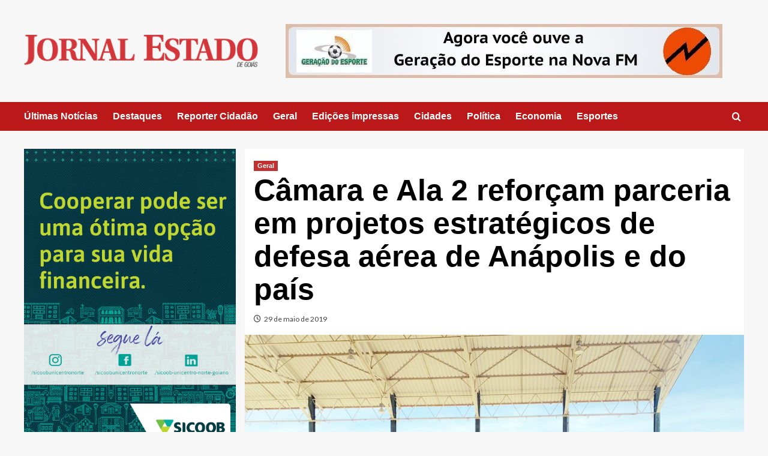

--- FILE ---
content_type: text/html; charset=UTF-8
request_url: https://www.jornalestadodegoias.com.br/2019/05/29/camara-e-ala-2-reforcam-parceria-em-projetos-estrategicos-de-defesa-aerea-de-anapolis-e-do-pais/
body_size: 20438
content:
<!doctype html><html lang="pt-BR"><head><script data-no-optimize="1">var litespeed_docref=sessionStorage.getItem("litespeed_docref");litespeed_docref&&(Object.defineProperty(document,"referrer",{get:function(){return litespeed_docref}}),sessionStorage.removeItem("litespeed_docref"));</script> <meta charset="UTF-8"><meta name="viewport" content="width=device-width, initial-scale=1"><link rel="profile" href="http://gmpg.org/xfn/11"><meta name='robots' content='index, follow, max-image-preview:large, max-snippet:-1, max-video-preview:-1' /><link rel='preload' href='https://fonts.googleapis.com/css?family=Source%2BSans%2BPro%3A400%2C700%7CLato%3A400%2C700&#038;subset=latin&#038;display=swap' as='style' onload="this.onload=null;this.rel='stylesheet'" type='text/css' media='all' crossorigin='anonymous'><link rel='preconnect' href='https://fonts.googleapis.com' crossorigin='anonymous'><link rel='preconnect' href='https://fonts.gstatic.com' crossorigin='anonymous'><title>Câmara e Ala 2 reforçam parceria em projetos estratégicos de defesa aérea de Anápolis e do país - JE - Jornal Estado de Goiás</title><link rel="canonical" href="https://www.jornalestadodegoias.com.br/2019/05/29/camara-e-ala-2-reforcam-parceria-em-projetos-estrategicos-de-defesa-aerea-de-anapolis-e-do-pais/" /><meta property="og:locale" content="pt_BR" /><meta property="og:type" content="article" /><meta property="og:title" content="Câmara e Ala 2 reforçam parceria em projetos estratégicos de defesa aérea de Anápolis e do país - JE - Jornal Estado de Goiás" /><meta property="og:description" content="Fonte: Câmara Municipal de Anápolis &nbsp; por Orisvaldo Pires e Luana Cavalcante parceria em projetos..." /><meta property="og:url" content="https://www.jornalestadodegoias.com.br/2019/05/29/camara-e-ala-2-reforcam-parceria-em-projetos-estrategicos-de-defesa-aerea-de-anapolis-e-do-pais/" /><meta property="og:site_name" content="JE - Jornal Estado de Goiás" /><meta property="article:published_time" content="2019-05-29T23:55:16+00:00" /><meta property="og:image" content="https://cdn.jornalestadodegoias.com.br/wp-content/uploads/2019/05/R-99-e-Vereadores.jpg" /><meta property="og:image:width" content="1181" /><meta property="og:image:height" content="886" /><meta property="og:image:type" content="image/jpeg" /><meta name="author" content="JE" /><meta name="twitter:card" content="summary_large_image" /><meta name="twitter:label1" content="Escrito por" /><meta name="twitter:data1" content="JE" /><meta name="twitter:label2" content="Est. tempo de leitura" /><meta name="twitter:data2" content="2 minutos" /> <script type="application/ld+json" class="yoast-schema-graph">{"@context":"https://schema.org","@graph":[{"@type":"Article","@id":"https://www.jornalestadodegoias.com.br/2019/05/29/camara-e-ala-2-reforcam-parceria-em-projetos-estrategicos-de-defesa-aerea-de-anapolis-e-do-pais/#article","isPartOf":{"@id":"https://www.jornalestadodegoias.com.br/2019/05/29/camara-e-ala-2-reforcam-parceria-em-projetos-estrategicos-de-defesa-aerea-de-anapolis-e-do-pais/"},"author":{"name":"JE","@id":"https://www.jornalestadodegoias.com.br/#/schema/person/506cc0d1c89f026c93e70c4ee148f46a"},"headline":"Câmara e Ala 2 reforçam parceria em projetos estratégicos de defesa aérea de Anápolis e do país","datePublished":"2019-05-29T23:55:16+00:00","mainEntityOfPage":{"@id":"https://www.jornalestadodegoias.com.br/2019/05/29/camara-e-ala-2-reforcam-parceria-em-projetos-estrategicos-de-defesa-aerea-de-anapolis-e-do-pais/"},"wordCount":366,"commentCount":0,"publisher":{"@id":"https://www.jornalestadodegoias.com.br/#organization"},"image":{"@id":"https://www.jornalestadodegoias.com.br/2019/05/29/camara-e-ala-2-reforcam-parceria-em-projetos-estrategicos-de-defesa-aerea-de-anapolis-e-do-pais/#primaryimage"},"thumbnailUrl":"https://cdn.jornalestadodegoias.com.br/wp-content/uploads/2019/05/R-99-e-Vereadores.jpg","keywords":["ala 2","parceria camara anapolis"],"articleSection":["Geral"],"inLanguage":"pt-BR","potentialAction":[{"@type":"CommentAction","name":"Comment","target":["https://www.jornalestadodegoias.com.br/2019/05/29/camara-e-ala-2-reforcam-parceria-em-projetos-estrategicos-de-defesa-aerea-de-anapolis-e-do-pais/#respond"]}]},{"@type":"WebPage","@id":"https://www.jornalestadodegoias.com.br/2019/05/29/camara-e-ala-2-reforcam-parceria-em-projetos-estrategicos-de-defesa-aerea-de-anapolis-e-do-pais/","url":"https://www.jornalestadodegoias.com.br/2019/05/29/camara-e-ala-2-reforcam-parceria-em-projetos-estrategicos-de-defesa-aerea-de-anapolis-e-do-pais/","name":"Câmara e Ala 2 reforçam parceria em projetos estratégicos de defesa aérea de Anápolis e do país - JE - Jornal Estado de Goiás","isPartOf":{"@id":"https://www.jornalestadodegoias.com.br/#website"},"primaryImageOfPage":{"@id":"https://www.jornalestadodegoias.com.br/2019/05/29/camara-e-ala-2-reforcam-parceria-em-projetos-estrategicos-de-defesa-aerea-de-anapolis-e-do-pais/#primaryimage"},"image":{"@id":"https://www.jornalestadodegoias.com.br/2019/05/29/camara-e-ala-2-reforcam-parceria-em-projetos-estrategicos-de-defesa-aerea-de-anapolis-e-do-pais/#primaryimage"},"thumbnailUrl":"https://cdn.jornalestadodegoias.com.br/wp-content/uploads/2019/05/R-99-e-Vereadores.jpg","datePublished":"2019-05-29T23:55:16+00:00","breadcrumb":{"@id":"https://www.jornalestadodegoias.com.br/2019/05/29/camara-e-ala-2-reforcam-parceria-em-projetos-estrategicos-de-defesa-aerea-de-anapolis-e-do-pais/#breadcrumb"},"inLanguage":"pt-BR","potentialAction":[{"@type":"ReadAction","target":["https://www.jornalestadodegoias.com.br/2019/05/29/camara-e-ala-2-reforcam-parceria-em-projetos-estrategicos-de-defesa-aerea-de-anapolis-e-do-pais/"]}]},{"@type":"ImageObject","inLanguage":"pt-BR","@id":"https://www.jornalestadodegoias.com.br/2019/05/29/camara-e-ala-2-reforcam-parceria-em-projetos-estrategicos-de-defesa-aerea-de-anapolis-e-do-pais/#primaryimage","url":"https://cdn.jornalestadodegoias.com.br/wp-content/uploads/2019/05/R-99-e-Vereadores.jpg","contentUrl":"https://cdn.jornalestadodegoias.com.br/wp-content/uploads/2019/05/R-99-e-Vereadores.jpg","width":1181,"height":886},{"@type":"BreadcrumbList","@id":"https://www.jornalestadodegoias.com.br/2019/05/29/camara-e-ala-2-reforcam-parceria-em-projetos-estrategicos-de-defesa-aerea-de-anapolis-e-do-pais/#breadcrumb","itemListElement":[{"@type":"ListItem","position":1,"name":"Início","item":"https://www.jornalestadodegoias.com.br/"},{"@type":"ListItem","position":2,"name":"Câmara e Ala 2 reforçam parceria em projetos estratégicos de defesa aérea de Anápolis e do país"}]},{"@type":"WebSite","@id":"https://www.jornalestadodegoias.com.br/#website","url":"https://www.jornalestadodegoias.com.br/","name":"JE - Jornal Estado de Goiás","description":"Site de Anápolis - GO","publisher":{"@id":"https://www.jornalestadodegoias.com.br/#organization"},"potentialAction":[{"@type":"SearchAction","target":{"@type":"EntryPoint","urlTemplate":"https://www.jornalestadodegoias.com.br/?s={search_term_string}"},"query-input":{"@type":"PropertyValueSpecification","valueRequired":true,"valueName":"search_term_string"}}],"inLanguage":"pt-BR"},{"@type":"Organization","@id":"https://www.jornalestadodegoias.com.br/#organization","name":"JE - Jornal Estado de Goiás","url":"https://www.jornalestadodegoias.com.br/","logo":{"@type":"ImageObject","inLanguage":"pt-BR","@id":"https://www.jornalestadodegoias.com.br/#/schema/logo/image/","url":"https://cdn.jornalestadodegoias.com.br/wp-content/uploads/2025/01/je_logo.png","contentUrl":"https://cdn.jornalestadodegoias.com.br/wp-content/uploads/2025/01/je_logo.png","width":845,"height":117,"caption":"JE - Jornal Estado de Goiás"},"image":{"@id":"https://www.jornalestadodegoias.com.br/#/schema/logo/image/"}},{"@type":"Person","@id":"https://www.jornalestadodegoias.com.br/#/schema/person/506cc0d1c89f026c93e70c4ee148f46a","name":"JE","image":{"@type":"ImageObject","inLanguage":"pt-BR","@id":"https://www.jornalestadodegoias.com.br/#/schema/person/image/","url":"https://www.jornalestadodegoias.com.br/wp-content/litespeed/avatar/5477cc17edfa69531525d845eb7490b5.jpg?ver=1768144989","contentUrl":"https://www.jornalestadodegoias.com.br/wp-content/litespeed/avatar/5477cc17edfa69531525d845eb7490b5.jpg?ver=1768144989","caption":"JE"},"url":"https://www.jornalestadodegoias.com.br/author/je/"}]}</script> <link rel='dns-prefetch' href='//www.googletagmanager.com' /><link rel='dns-prefetch' href='//fonts.googleapis.com' /><link rel='preconnect' href='https://fonts.googleapis.com' /><link rel='preconnect' href='https://fonts.gstatic.com' /><link rel="alternate" type="application/rss+xml" title="Feed para JE - Jornal Estado de Goiás &raquo;" href="https://www.jornalestadodegoias.com.br/feed/" /><link rel="alternate" type="application/rss+xml" title="Feed de comentários para JE - Jornal Estado de Goiás &raquo;" href="https://www.jornalestadodegoias.com.br/comments/feed/" /><link rel="alternate" type="application/rss+xml" title="Feed de comentários para JE - Jornal Estado de Goiás &raquo; Câmara e Ala 2 reforçam parceria em projetos estratégicos de defesa aérea de Anápolis e do país" href="https://www.jornalestadodegoias.com.br/2019/05/29/camara-e-ala-2-reforcam-parceria-em-projetos-estrategicos-de-defesa-aerea-de-anapolis-e-do-pais/feed/" /><link rel="alternate" title="oEmbed (JSON)" type="application/json+oembed" href="https://www.jornalestadodegoias.com.br/wp-json/oembed/1.0/embed?url=https%3A%2F%2Fwww.jornalestadodegoias.com.br%2F2019%2F05%2F29%2Fcamara-e-ala-2-reforcam-parceria-em-projetos-estrategicos-de-defesa-aerea-de-anapolis-e-do-pais%2F" /><link rel="alternate" title="oEmbed (XML)" type="text/xml+oembed" href="https://www.jornalestadodegoias.com.br/wp-json/oembed/1.0/embed?url=https%3A%2F%2Fwww.jornalestadodegoias.com.br%2F2019%2F05%2F29%2Fcamara-e-ala-2-reforcam-parceria-em-projetos-estrategicos-de-defesa-aerea-de-anapolis-e-do-pais%2F&#038;format=xml" /><style id='wp-img-auto-sizes-contain-inline-css' type='text/css'>img:is([sizes=auto i],[sizes^="auto," i]){contain-intrinsic-size:3000px 1500px}
/*# sourceURL=wp-img-auto-sizes-contain-inline-css */</style><style id="litespeed-ccss">.wp-block-image{margin:0 0 1em}:root{--wp--preset--aspect-ratio--square:1;--wp--preset--aspect-ratio--4-3:4/3;--wp--preset--aspect-ratio--3-4:3/4;--wp--preset--aspect-ratio--3-2:3/2;--wp--preset--aspect-ratio--2-3:2/3;--wp--preset--aspect-ratio--16-9:16/9;--wp--preset--aspect-ratio--9-16:9/16;--wp--preset--color--black:#000;--wp--preset--color--cyan-bluish-gray:#abb8c3;--wp--preset--color--white:#fff;--wp--preset--color--pale-pink:#f78da7;--wp--preset--color--vivid-red:#cf2e2e;--wp--preset--color--luminous-vivid-orange:#ff6900;--wp--preset--color--luminous-vivid-amber:#fcb900;--wp--preset--color--light-green-cyan:#7bdcb5;--wp--preset--color--vivid-green-cyan:#00d084;--wp--preset--color--pale-cyan-blue:#8ed1fc;--wp--preset--color--vivid-cyan-blue:#0693e3;--wp--preset--color--vivid-purple:#9b51e0;--wp--preset--gradient--vivid-cyan-blue-to-vivid-purple:linear-gradient(135deg,rgba(6,147,227,1) 0%,#9b51e0 100%);--wp--preset--gradient--light-green-cyan-to-vivid-green-cyan:linear-gradient(135deg,#7adcb4 0%,#00d082 100%);--wp--preset--gradient--luminous-vivid-amber-to-luminous-vivid-orange:linear-gradient(135deg,rgba(252,185,0,1) 0%,rgba(255,105,0,1) 100%);--wp--preset--gradient--luminous-vivid-orange-to-vivid-red:linear-gradient(135deg,rgba(255,105,0,1) 0%,#cf2e2e 100%);--wp--preset--gradient--very-light-gray-to-cyan-bluish-gray:linear-gradient(135deg,#eee 0%,#a9b8c3 100%);--wp--preset--gradient--cool-to-warm-spectrum:linear-gradient(135deg,#4aeadc 0%,#9778d1 20%,#cf2aba 40%,#ee2c82 60%,#fb6962 80%,#fef84c 100%);--wp--preset--gradient--blush-light-purple:linear-gradient(135deg,#ffceec 0%,#9896f0 100%);--wp--preset--gradient--blush-bordeaux:linear-gradient(135deg,#fecda5 0%,#fe2d2d 50%,#6b003e 100%);--wp--preset--gradient--luminous-dusk:linear-gradient(135deg,#ffcb70 0%,#c751c0 50%,#4158d0 100%);--wp--preset--gradient--pale-ocean:linear-gradient(135deg,#fff5cb 0%,#b6e3d4 50%,#33a7b5 100%);--wp--preset--gradient--electric-grass:linear-gradient(135deg,#caf880 0%,#71ce7e 100%);--wp--preset--gradient--midnight:linear-gradient(135deg,#020381 0%,#2874fc 100%);--wp--preset--font-size--small:13px;--wp--preset--font-size--medium:20px;--wp--preset--font-size--large:36px;--wp--preset--font-size--x-large:42px;--wp--preset--spacing--20:.44rem;--wp--preset--spacing--30:.67rem;--wp--preset--spacing--40:1rem;--wp--preset--spacing--50:1.5rem;--wp--preset--spacing--60:2.25rem;--wp--preset--spacing--70:3.38rem;--wp--preset--spacing--80:5.06rem;--wp--preset--shadow--natural:6px 6px 9px rgba(0,0,0,.2);--wp--preset--shadow--deep:12px 12px 50px rgba(0,0,0,.4);--wp--preset--shadow--sharp:6px 6px 0px rgba(0,0,0,.2);--wp--preset--shadow--outlined:6px 6px 0px -3px rgba(255,255,255,1),6px 6px rgba(0,0,0,1);--wp--preset--shadow--crisp:6px 6px 0px rgba(0,0,0,1)}:root{--wp--style--global--content-size:740px;--wp--style--global--wide-size:1200px}:root{--wp--style--block-gap:24px}body{padding-top:0;padding-right:0;padding-bottom:0;padding-left:0}.site-title,.site-description{position:absolute;clip:rect(1px,1px,1px,1px);display:none}</style><link rel="preload" data-asynced="1" data-optimized="2" as="style" onload="this.onload=null;this.rel='stylesheet'" href="https://cdn.jornalestadodegoias.com.br/wp-content/litespeed/ucss/ee7bfbe61e9c71b449e762c7d47fa037.css?ver=2e78e" /><script data-optimized="1" type="litespeed/javascript" data-src="https://cdn.jornalestadodegoias.com.br/wp-content/plugins/litespeed-cache/assets/js/css_async.min.js"></script> <style id='wp-block-gallery-inline-css' type='text/css'>.blocks-gallery-grid:not(.has-nested-images),.wp-block-gallery:not(.has-nested-images){display:flex;flex-wrap:wrap;list-style-type:none;margin:0;padding:0}.blocks-gallery-grid:not(.has-nested-images) .blocks-gallery-image,.blocks-gallery-grid:not(.has-nested-images) .blocks-gallery-item,.wp-block-gallery:not(.has-nested-images) .blocks-gallery-image,.wp-block-gallery:not(.has-nested-images) .blocks-gallery-item{display:flex;flex-direction:column;flex-grow:1;justify-content:center;margin:0 1em 1em 0;position:relative;width:calc(50% - 1em)}.blocks-gallery-grid:not(.has-nested-images) .blocks-gallery-image:nth-of-type(2n),.blocks-gallery-grid:not(.has-nested-images) .blocks-gallery-item:nth-of-type(2n),.wp-block-gallery:not(.has-nested-images) .blocks-gallery-image:nth-of-type(2n),.wp-block-gallery:not(.has-nested-images) .blocks-gallery-item:nth-of-type(2n){margin-right:0}.blocks-gallery-grid:not(.has-nested-images) .blocks-gallery-image figure,.blocks-gallery-grid:not(.has-nested-images) .blocks-gallery-item figure,.wp-block-gallery:not(.has-nested-images) .blocks-gallery-image figure,.wp-block-gallery:not(.has-nested-images) .blocks-gallery-item figure{align-items:flex-end;display:flex;height:100%;justify-content:flex-start;margin:0}.blocks-gallery-grid:not(.has-nested-images) .blocks-gallery-image img,.blocks-gallery-grid:not(.has-nested-images) .blocks-gallery-item img,.wp-block-gallery:not(.has-nested-images) .blocks-gallery-image img,.wp-block-gallery:not(.has-nested-images) .blocks-gallery-item img{display:block;height:auto;max-width:100%;width:auto}.blocks-gallery-grid:not(.has-nested-images) .blocks-gallery-image figcaption,.blocks-gallery-grid:not(.has-nested-images) .blocks-gallery-item figcaption,.wp-block-gallery:not(.has-nested-images) .blocks-gallery-image figcaption,.wp-block-gallery:not(.has-nested-images) .blocks-gallery-item figcaption{background:linear-gradient(0deg,#000000b3,#0000004d 70%,#0000);bottom:0;box-sizing:border-box;color:#fff;font-size:.8em;margin:0;max-height:100%;overflow:auto;padding:3em .77em .7em;position:absolute;text-align:center;width:100%;z-index:2}.blocks-gallery-grid:not(.has-nested-images) .blocks-gallery-image figcaption img,.blocks-gallery-grid:not(.has-nested-images) .blocks-gallery-item figcaption img,.wp-block-gallery:not(.has-nested-images) .blocks-gallery-image figcaption img,.wp-block-gallery:not(.has-nested-images) .blocks-gallery-item figcaption img{display:inline}.blocks-gallery-grid:not(.has-nested-images) figcaption,.wp-block-gallery:not(.has-nested-images) figcaption{flex-grow:1}.blocks-gallery-grid:not(.has-nested-images).is-cropped .blocks-gallery-image a,.blocks-gallery-grid:not(.has-nested-images).is-cropped .blocks-gallery-image img,.blocks-gallery-grid:not(.has-nested-images).is-cropped .blocks-gallery-item a,.blocks-gallery-grid:not(.has-nested-images).is-cropped .blocks-gallery-item img,.wp-block-gallery:not(.has-nested-images).is-cropped .blocks-gallery-image a,.wp-block-gallery:not(.has-nested-images).is-cropped .blocks-gallery-image img,.wp-block-gallery:not(.has-nested-images).is-cropped .blocks-gallery-item a,.wp-block-gallery:not(.has-nested-images).is-cropped .blocks-gallery-item img{flex:1;height:100%;object-fit:cover;width:100%}.blocks-gallery-grid:not(.has-nested-images).columns-1 .blocks-gallery-image,.blocks-gallery-grid:not(.has-nested-images).columns-1 .blocks-gallery-item,.wp-block-gallery:not(.has-nested-images).columns-1 .blocks-gallery-image,.wp-block-gallery:not(.has-nested-images).columns-1 .blocks-gallery-item{margin-right:0;width:100%}@media (min-width:600px){.blocks-gallery-grid:not(.has-nested-images).columns-3 .blocks-gallery-image,.blocks-gallery-grid:not(.has-nested-images).columns-3 .blocks-gallery-item,.wp-block-gallery:not(.has-nested-images).columns-3 .blocks-gallery-image,.wp-block-gallery:not(.has-nested-images).columns-3 .blocks-gallery-item{margin-right:1em;width:calc(33.33333% - .66667em)}.blocks-gallery-grid:not(.has-nested-images).columns-4 .blocks-gallery-image,.blocks-gallery-grid:not(.has-nested-images).columns-4 .blocks-gallery-item,.wp-block-gallery:not(.has-nested-images).columns-4 .blocks-gallery-image,.wp-block-gallery:not(.has-nested-images).columns-4 .blocks-gallery-item{margin-right:1em;width:calc(25% - .75em)}.blocks-gallery-grid:not(.has-nested-images).columns-5 .blocks-gallery-image,.blocks-gallery-grid:not(.has-nested-images).columns-5 .blocks-gallery-item,.wp-block-gallery:not(.has-nested-images).columns-5 .blocks-gallery-image,.wp-block-gallery:not(.has-nested-images).columns-5 .blocks-gallery-item{margin-right:1em;width:calc(20% - .8em)}.blocks-gallery-grid:not(.has-nested-images).columns-6 .blocks-gallery-image,.blocks-gallery-grid:not(.has-nested-images).columns-6 .blocks-gallery-item,.wp-block-gallery:not(.has-nested-images).columns-6 .blocks-gallery-image,.wp-block-gallery:not(.has-nested-images).columns-6 .blocks-gallery-item{margin-right:1em;width:calc(16.66667% - .83333em)}.blocks-gallery-grid:not(.has-nested-images).columns-7 .blocks-gallery-image,.blocks-gallery-grid:not(.has-nested-images).columns-7 .blocks-gallery-item,.wp-block-gallery:not(.has-nested-images).columns-7 .blocks-gallery-image,.wp-block-gallery:not(.has-nested-images).columns-7 .blocks-gallery-item{margin-right:1em;width:calc(14.28571% - .85714em)}.blocks-gallery-grid:not(.has-nested-images).columns-8 .blocks-gallery-image,.blocks-gallery-grid:not(.has-nested-images).columns-8 .blocks-gallery-item,.wp-block-gallery:not(.has-nested-images).columns-8 .blocks-gallery-image,.wp-block-gallery:not(.has-nested-images).columns-8 .blocks-gallery-item{margin-right:1em;width:calc(12.5% - .875em)}.blocks-gallery-grid:not(.has-nested-images).columns-1 .blocks-gallery-image:nth-of-type(1n),.blocks-gallery-grid:not(.has-nested-images).columns-1 .blocks-gallery-item:nth-of-type(1n),.blocks-gallery-grid:not(.has-nested-images).columns-2 .blocks-gallery-image:nth-of-type(2n),.blocks-gallery-grid:not(.has-nested-images).columns-2 .blocks-gallery-item:nth-of-type(2n),.blocks-gallery-grid:not(.has-nested-images).columns-3 .blocks-gallery-image:nth-of-type(3n),.blocks-gallery-grid:not(.has-nested-images).columns-3 .blocks-gallery-item:nth-of-type(3n),.blocks-gallery-grid:not(.has-nested-images).columns-4 .blocks-gallery-image:nth-of-type(4n),.blocks-gallery-grid:not(.has-nested-images).columns-4 .blocks-gallery-item:nth-of-type(4n),.blocks-gallery-grid:not(.has-nested-images).columns-5 .blocks-gallery-image:nth-of-type(5n),.blocks-gallery-grid:not(.has-nested-images).columns-5 .blocks-gallery-item:nth-of-type(5n),.blocks-gallery-grid:not(.has-nested-images).columns-6 .blocks-gallery-image:nth-of-type(6n),.blocks-gallery-grid:not(.has-nested-images).columns-6 .blocks-gallery-item:nth-of-type(6n),.blocks-gallery-grid:not(.has-nested-images).columns-7 .blocks-gallery-image:nth-of-type(7n),.blocks-gallery-grid:not(.has-nested-images).columns-7 .blocks-gallery-item:nth-of-type(7n),.blocks-gallery-grid:not(.has-nested-images).columns-8 .blocks-gallery-image:nth-of-type(8n),.blocks-gallery-grid:not(.has-nested-images).columns-8 .blocks-gallery-item:nth-of-type(8n),.wp-block-gallery:not(.has-nested-images).columns-1 .blocks-gallery-image:nth-of-type(1n),.wp-block-gallery:not(.has-nested-images).columns-1 .blocks-gallery-item:nth-of-type(1n),.wp-block-gallery:not(.has-nested-images).columns-2 .blocks-gallery-image:nth-of-type(2n),.wp-block-gallery:not(.has-nested-images).columns-2 .blocks-gallery-item:nth-of-type(2n),.wp-block-gallery:not(.has-nested-images).columns-3 .blocks-gallery-image:nth-of-type(3n),.wp-block-gallery:not(.has-nested-images).columns-3 .blocks-gallery-item:nth-of-type(3n),.wp-block-gallery:not(.has-nested-images).columns-4 .blocks-gallery-image:nth-of-type(4n),.wp-block-gallery:not(.has-nested-images).columns-4 .blocks-gallery-item:nth-of-type(4n),.wp-block-gallery:not(.has-nested-images).columns-5 .blocks-gallery-image:nth-of-type(5n),.wp-block-gallery:not(.has-nested-images).columns-5 .blocks-gallery-item:nth-of-type(5n),.wp-block-gallery:not(.has-nested-images).columns-6 .blocks-gallery-image:nth-of-type(6n),.wp-block-gallery:not(.has-nested-images).columns-6 .blocks-gallery-item:nth-of-type(6n),.wp-block-gallery:not(.has-nested-images).columns-7 .blocks-gallery-image:nth-of-type(7n),.wp-block-gallery:not(.has-nested-images).columns-7 .blocks-gallery-item:nth-of-type(7n),.wp-block-gallery:not(.has-nested-images).columns-8 .blocks-gallery-image:nth-of-type(8n),.wp-block-gallery:not(.has-nested-images).columns-8 .blocks-gallery-item:nth-of-type(8n){margin-right:0}}.blocks-gallery-grid:not(.has-nested-images) .blocks-gallery-image:last-child,.blocks-gallery-grid:not(.has-nested-images) .blocks-gallery-item:last-child,.wp-block-gallery:not(.has-nested-images) .blocks-gallery-image:last-child,.wp-block-gallery:not(.has-nested-images) .blocks-gallery-item:last-child{margin-right:0}.blocks-gallery-grid:not(.has-nested-images).alignleft,.blocks-gallery-grid:not(.has-nested-images).alignright,.wp-block-gallery:not(.has-nested-images).alignleft,.wp-block-gallery:not(.has-nested-images).alignright{max-width:420px;width:100%}.blocks-gallery-grid:not(.has-nested-images).aligncenter .blocks-gallery-item figure,.wp-block-gallery:not(.has-nested-images).aligncenter .blocks-gallery-item figure{justify-content:center}.wp-block-gallery:not(.is-cropped) .blocks-gallery-item{align-self:flex-start}figure.wp-block-gallery.has-nested-images{align-items:normal}.wp-block-gallery.has-nested-images figure.wp-block-image:not(#individual-image){margin:0;width:calc(50% - var(--wp--style--unstable-gallery-gap, 16px)/2)}.wp-block-gallery.has-nested-images figure.wp-block-image{box-sizing:border-box;display:flex;flex-direction:column;flex-grow:1;justify-content:center;max-width:100%;position:relative}.wp-block-gallery.has-nested-images figure.wp-block-image>a,.wp-block-gallery.has-nested-images figure.wp-block-image>div{flex-direction:column;flex-grow:1;margin:0}.wp-block-gallery.has-nested-images figure.wp-block-image img{display:block;height:auto;max-width:100%!important;width:auto}.wp-block-gallery.has-nested-images figure.wp-block-image figcaption,.wp-block-gallery.has-nested-images figure.wp-block-image:has(figcaption):before{bottom:0;left:0;max-height:100%;position:absolute;right:0}.wp-block-gallery.has-nested-images figure.wp-block-image:has(figcaption):before{backdrop-filter:blur(3px);content:"";height:100%;-webkit-mask-image:linear-gradient(0deg,#000 20%,#0000);mask-image:linear-gradient(0deg,#000 20%,#0000);max-height:40%;pointer-events:none}.wp-block-gallery.has-nested-images figure.wp-block-image figcaption{box-sizing:border-box;color:#fff;font-size:13px;margin:0;overflow:auto;padding:1em;text-align:center;text-shadow:0 0 1.5px #000}.wp-block-gallery.has-nested-images figure.wp-block-image figcaption::-webkit-scrollbar{height:12px;width:12px}.wp-block-gallery.has-nested-images figure.wp-block-image figcaption::-webkit-scrollbar-track{background-color:initial}.wp-block-gallery.has-nested-images figure.wp-block-image figcaption::-webkit-scrollbar-thumb{background-clip:padding-box;background-color:initial;border:3px solid #0000;border-radius:8px}.wp-block-gallery.has-nested-images figure.wp-block-image figcaption:focus-within::-webkit-scrollbar-thumb,.wp-block-gallery.has-nested-images figure.wp-block-image figcaption:focus::-webkit-scrollbar-thumb,.wp-block-gallery.has-nested-images figure.wp-block-image figcaption:hover::-webkit-scrollbar-thumb{background-color:#fffc}.wp-block-gallery.has-nested-images figure.wp-block-image figcaption{scrollbar-color:#0000 #0000;scrollbar-gutter:stable both-edges;scrollbar-width:thin}.wp-block-gallery.has-nested-images figure.wp-block-image figcaption:focus,.wp-block-gallery.has-nested-images figure.wp-block-image figcaption:focus-within,.wp-block-gallery.has-nested-images figure.wp-block-image figcaption:hover{scrollbar-color:#fffc #0000}.wp-block-gallery.has-nested-images figure.wp-block-image figcaption{will-change:transform}@media (hover:none){.wp-block-gallery.has-nested-images figure.wp-block-image figcaption{scrollbar-color:#fffc #0000}}.wp-block-gallery.has-nested-images figure.wp-block-image figcaption{background:linear-gradient(0deg,#0006,#0000)}.wp-block-gallery.has-nested-images figure.wp-block-image figcaption img{display:inline}.wp-block-gallery.has-nested-images figure.wp-block-image figcaption a{color:inherit}.wp-block-gallery.has-nested-images figure.wp-block-image.has-custom-border img{box-sizing:border-box}.wp-block-gallery.has-nested-images figure.wp-block-image.has-custom-border>a,.wp-block-gallery.has-nested-images figure.wp-block-image.has-custom-border>div,.wp-block-gallery.has-nested-images figure.wp-block-image.is-style-rounded>a,.wp-block-gallery.has-nested-images figure.wp-block-image.is-style-rounded>div{flex:1 1 auto}.wp-block-gallery.has-nested-images figure.wp-block-image.has-custom-border figcaption,.wp-block-gallery.has-nested-images figure.wp-block-image.is-style-rounded figcaption{background:none;color:inherit;flex:initial;margin:0;padding:10px 10px 9px;position:relative;text-shadow:none}.wp-block-gallery.has-nested-images figure.wp-block-image.has-custom-border:before,.wp-block-gallery.has-nested-images figure.wp-block-image.is-style-rounded:before{content:none}.wp-block-gallery.has-nested-images figcaption{flex-basis:100%;flex-grow:1;text-align:center}.wp-block-gallery.has-nested-images:not(.is-cropped) figure.wp-block-image:not(#individual-image){margin-bottom:auto;margin-top:0}.wp-block-gallery.has-nested-images.is-cropped figure.wp-block-image:not(#individual-image){align-self:inherit}.wp-block-gallery.has-nested-images.is-cropped figure.wp-block-image:not(#individual-image)>a,.wp-block-gallery.has-nested-images.is-cropped figure.wp-block-image:not(#individual-image)>div:not(.components-drop-zone){display:flex}.wp-block-gallery.has-nested-images.is-cropped figure.wp-block-image:not(#individual-image) a,.wp-block-gallery.has-nested-images.is-cropped figure.wp-block-image:not(#individual-image) img{flex:1 0 0%;height:100%;object-fit:cover;width:100%}.wp-block-gallery.has-nested-images.columns-1 figure.wp-block-image:not(#individual-image){width:100%}@media (min-width:600px){.wp-block-gallery.has-nested-images.columns-3 figure.wp-block-image:not(#individual-image){width:calc(33.33333% - var(--wp--style--unstable-gallery-gap, 16px)*.66667)}.wp-block-gallery.has-nested-images.columns-4 figure.wp-block-image:not(#individual-image){width:calc(25% - var(--wp--style--unstable-gallery-gap, 16px)*.75)}.wp-block-gallery.has-nested-images.columns-5 figure.wp-block-image:not(#individual-image){width:calc(20% - var(--wp--style--unstable-gallery-gap, 16px)*.8)}.wp-block-gallery.has-nested-images.columns-6 figure.wp-block-image:not(#individual-image){width:calc(16.66667% - var(--wp--style--unstable-gallery-gap, 16px)*.83333)}.wp-block-gallery.has-nested-images.columns-7 figure.wp-block-image:not(#individual-image){width:calc(14.28571% - var(--wp--style--unstable-gallery-gap, 16px)*.85714)}.wp-block-gallery.has-nested-images.columns-8 figure.wp-block-image:not(#individual-image){width:calc(12.5% - var(--wp--style--unstable-gallery-gap, 16px)*.875)}.wp-block-gallery.has-nested-images.columns-default figure.wp-block-image:not(#individual-image){width:calc(33.33% - var(--wp--style--unstable-gallery-gap, 16px)*.66667)}.wp-block-gallery.has-nested-images.columns-default figure.wp-block-image:not(#individual-image):first-child:nth-last-child(2),.wp-block-gallery.has-nested-images.columns-default figure.wp-block-image:not(#individual-image):first-child:nth-last-child(2)~figure.wp-block-image:not(#individual-image){width:calc(50% - var(--wp--style--unstable-gallery-gap, 16px)*.5)}.wp-block-gallery.has-nested-images.columns-default figure.wp-block-image:not(#individual-image):first-child:last-child{width:100%}}.wp-block-gallery.has-nested-images.alignleft,.wp-block-gallery.has-nested-images.alignright{max-width:420px;width:100%}.wp-block-gallery.has-nested-images.aligncenter{justify-content:center}
/*# sourceURL=https://www.jornalestadodegoias.com.br/wp-includes/blocks/gallery/style.min.css */</style><style id='wp-block-gallery-theme-inline-css' type='text/css'>.blocks-gallery-caption{color:#555;font-size:13px;text-align:center}.is-dark-theme .blocks-gallery-caption{color:#ffffffa6}
/*# sourceURL=https://www.jornalestadodegoias.com.br/wp-includes/blocks/gallery/theme.min.css */</style><style id='wp-block-heading-inline-css' type='text/css'>h1:where(.wp-block-heading).has-background,h2:where(.wp-block-heading).has-background,h3:where(.wp-block-heading).has-background,h4:where(.wp-block-heading).has-background,h5:where(.wp-block-heading).has-background,h6:where(.wp-block-heading).has-background{padding:1.25em 2.375em}h1.has-text-align-left[style*=writing-mode]:where([style*=vertical-lr]),h1.has-text-align-right[style*=writing-mode]:where([style*=vertical-rl]),h2.has-text-align-left[style*=writing-mode]:where([style*=vertical-lr]),h2.has-text-align-right[style*=writing-mode]:where([style*=vertical-rl]),h3.has-text-align-left[style*=writing-mode]:where([style*=vertical-lr]),h3.has-text-align-right[style*=writing-mode]:where([style*=vertical-rl]),h4.has-text-align-left[style*=writing-mode]:where([style*=vertical-lr]),h4.has-text-align-right[style*=writing-mode]:where([style*=vertical-rl]),h5.has-text-align-left[style*=writing-mode]:where([style*=vertical-lr]),h5.has-text-align-right[style*=writing-mode]:where([style*=vertical-rl]),h6.has-text-align-left[style*=writing-mode]:where([style*=vertical-lr]),h6.has-text-align-right[style*=writing-mode]:where([style*=vertical-rl]){rotate:180deg}
/*# sourceURL=https://www.jornalestadodegoias.com.br/wp-includes/blocks/heading/style.min.css */</style><style id='wp-block-image-inline-css' type='text/css'>.wp-block-image>a,.wp-block-image>figure>a{display:inline-block}.wp-block-image img{box-sizing:border-box;height:auto;max-width:100%;vertical-align:bottom}@media not (prefers-reduced-motion){.wp-block-image img.hide{visibility:hidden}.wp-block-image img.show{animation:show-content-image .4s}}.wp-block-image[style*=border-radius] img,.wp-block-image[style*=border-radius]>a{border-radius:inherit}.wp-block-image.has-custom-border img{box-sizing:border-box}.wp-block-image.aligncenter{text-align:center}.wp-block-image.alignfull>a,.wp-block-image.alignwide>a{width:100%}.wp-block-image.alignfull img,.wp-block-image.alignwide img{height:auto;width:100%}.wp-block-image .aligncenter,.wp-block-image .alignleft,.wp-block-image .alignright,.wp-block-image.aligncenter,.wp-block-image.alignleft,.wp-block-image.alignright{display:table}.wp-block-image .aligncenter>figcaption,.wp-block-image .alignleft>figcaption,.wp-block-image .alignright>figcaption,.wp-block-image.aligncenter>figcaption,.wp-block-image.alignleft>figcaption,.wp-block-image.alignright>figcaption{caption-side:bottom;display:table-caption}.wp-block-image .alignleft{float:left;margin:.5em 1em .5em 0}.wp-block-image .alignright{float:right;margin:.5em 0 .5em 1em}.wp-block-image .aligncenter{margin-left:auto;margin-right:auto}.wp-block-image :where(figcaption){margin-bottom:1em;margin-top:.5em}.wp-block-image.is-style-circle-mask img{border-radius:9999px}@supports ((-webkit-mask-image:none) or (mask-image:none)) or (-webkit-mask-image:none){.wp-block-image.is-style-circle-mask img{border-radius:0;-webkit-mask-image:url('data:image/svg+xml;utf8,<svg viewBox="0 0 100 100" xmlns="http://www.w3.org/2000/svg"><circle cx="50" cy="50" r="50"/></svg>');mask-image:url('data:image/svg+xml;utf8,<svg viewBox="0 0 100 100" xmlns="http://www.w3.org/2000/svg"><circle cx="50" cy="50" r="50"/></svg>');mask-mode:alpha;-webkit-mask-position:center;mask-position:center;-webkit-mask-repeat:no-repeat;mask-repeat:no-repeat;-webkit-mask-size:contain;mask-size:contain}}:root :where(.wp-block-image.is-style-rounded img,.wp-block-image .is-style-rounded img){border-radius:9999px}.wp-block-image figure{margin:0}.wp-lightbox-container{display:flex;flex-direction:column;position:relative}.wp-lightbox-container img{cursor:zoom-in}.wp-lightbox-container img:hover+button{opacity:1}.wp-lightbox-container button{align-items:center;backdrop-filter:blur(16px) saturate(180%);background-color:#5a5a5a40;border:none;border-radius:4px;cursor:zoom-in;display:flex;height:20px;justify-content:center;opacity:0;padding:0;position:absolute;right:16px;text-align:center;top:16px;width:20px;z-index:100}@media not (prefers-reduced-motion){.wp-lightbox-container button{transition:opacity .2s ease}}.wp-lightbox-container button:focus-visible{outline:3px auto #5a5a5a40;outline:3px auto -webkit-focus-ring-color;outline-offset:3px}.wp-lightbox-container button:hover{cursor:pointer;opacity:1}.wp-lightbox-container button:focus{opacity:1}.wp-lightbox-container button:focus,.wp-lightbox-container button:hover,.wp-lightbox-container button:not(:hover):not(:active):not(.has-background){background-color:#5a5a5a40;border:none}.wp-lightbox-overlay{box-sizing:border-box;cursor:zoom-out;height:100vh;left:0;overflow:hidden;position:fixed;top:0;visibility:hidden;width:100%;z-index:100000}.wp-lightbox-overlay .close-button{align-items:center;cursor:pointer;display:flex;justify-content:center;min-height:40px;min-width:40px;padding:0;position:absolute;right:calc(env(safe-area-inset-right) + 16px);top:calc(env(safe-area-inset-top) + 16px);z-index:5000000}.wp-lightbox-overlay .close-button:focus,.wp-lightbox-overlay .close-button:hover,.wp-lightbox-overlay .close-button:not(:hover):not(:active):not(.has-background){background:none;border:none}.wp-lightbox-overlay .lightbox-image-container{height:var(--wp--lightbox-container-height);left:50%;overflow:hidden;position:absolute;top:50%;transform:translate(-50%,-50%);transform-origin:top left;width:var(--wp--lightbox-container-width);z-index:9999999999}.wp-lightbox-overlay .wp-block-image{align-items:center;box-sizing:border-box;display:flex;height:100%;justify-content:center;margin:0;position:relative;transform-origin:0 0;width:100%;z-index:3000000}.wp-lightbox-overlay .wp-block-image img{height:var(--wp--lightbox-image-height);min-height:var(--wp--lightbox-image-height);min-width:var(--wp--lightbox-image-width);width:var(--wp--lightbox-image-width)}.wp-lightbox-overlay .wp-block-image figcaption{display:none}.wp-lightbox-overlay button{background:none;border:none}.wp-lightbox-overlay .scrim{background-color:#fff;height:100%;opacity:.9;position:absolute;width:100%;z-index:2000000}.wp-lightbox-overlay.active{visibility:visible}@media not (prefers-reduced-motion){.wp-lightbox-overlay.active{animation:turn-on-visibility .25s both}.wp-lightbox-overlay.active img{animation:turn-on-visibility .35s both}.wp-lightbox-overlay.show-closing-animation:not(.active){animation:turn-off-visibility .35s both}.wp-lightbox-overlay.show-closing-animation:not(.active) img{animation:turn-off-visibility .25s both}.wp-lightbox-overlay.zoom.active{animation:none;opacity:1;visibility:visible}.wp-lightbox-overlay.zoom.active .lightbox-image-container{animation:lightbox-zoom-in .4s}.wp-lightbox-overlay.zoom.active .lightbox-image-container img{animation:none}.wp-lightbox-overlay.zoom.active .scrim{animation:turn-on-visibility .4s forwards}.wp-lightbox-overlay.zoom.show-closing-animation:not(.active){animation:none}.wp-lightbox-overlay.zoom.show-closing-animation:not(.active) .lightbox-image-container{animation:lightbox-zoom-out .4s}.wp-lightbox-overlay.zoom.show-closing-animation:not(.active) .lightbox-image-container img{animation:none}.wp-lightbox-overlay.zoom.show-closing-animation:not(.active) .scrim{animation:turn-off-visibility .4s forwards}}@keyframes show-content-image{0%{visibility:hidden}99%{visibility:hidden}to{visibility:visible}}@keyframes turn-on-visibility{0%{opacity:0}to{opacity:1}}@keyframes turn-off-visibility{0%{opacity:1;visibility:visible}99%{opacity:0;visibility:visible}to{opacity:0;visibility:hidden}}@keyframes lightbox-zoom-in{0%{transform:translate(calc((-100vw + var(--wp--lightbox-scrollbar-width))/2 + var(--wp--lightbox-initial-left-position)),calc(-50vh + var(--wp--lightbox-initial-top-position))) scale(var(--wp--lightbox-scale))}to{transform:translate(-50%,-50%) scale(1)}}@keyframes lightbox-zoom-out{0%{transform:translate(-50%,-50%) scale(1);visibility:visible}99%{visibility:visible}to{transform:translate(calc((-100vw + var(--wp--lightbox-scrollbar-width))/2 + var(--wp--lightbox-initial-left-position)),calc(-50vh + var(--wp--lightbox-initial-top-position))) scale(var(--wp--lightbox-scale));visibility:hidden}}
/*# sourceURL=https://www.jornalestadodegoias.com.br/wp-includes/blocks/image/style.min.css */</style><style id='wp-block-image-theme-inline-css' type='text/css'>:root :where(.wp-block-image figcaption){color:#555;font-size:13px;text-align:center}.is-dark-theme :root :where(.wp-block-image figcaption){color:#ffffffa6}.wp-block-image{margin:0 0 1em}
/*# sourceURL=https://www.jornalestadodegoias.com.br/wp-includes/blocks/image/theme.min.css */</style><style id='wp-block-latest-posts-inline-css' type='text/css'>.wp-block-latest-posts{box-sizing:border-box}.wp-block-latest-posts.alignleft{margin-right:2em}.wp-block-latest-posts.alignright{margin-left:2em}.wp-block-latest-posts.wp-block-latest-posts__list{list-style:none}.wp-block-latest-posts.wp-block-latest-posts__list li{clear:both;overflow-wrap:break-word}.wp-block-latest-posts.is-grid{display:flex;flex-wrap:wrap}.wp-block-latest-posts.is-grid li{margin:0 1.25em 1.25em 0;width:100%}@media (min-width:600px){.wp-block-latest-posts.columns-2 li{width:calc(50% - .625em)}.wp-block-latest-posts.columns-2 li:nth-child(2n){margin-right:0}.wp-block-latest-posts.columns-3 li{width:calc(33.33333% - .83333em)}.wp-block-latest-posts.columns-3 li:nth-child(3n){margin-right:0}.wp-block-latest-posts.columns-4 li{width:calc(25% - .9375em)}.wp-block-latest-posts.columns-4 li:nth-child(4n){margin-right:0}.wp-block-latest-posts.columns-5 li{width:calc(20% - 1em)}.wp-block-latest-posts.columns-5 li:nth-child(5n){margin-right:0}.wp-block-latest-posts.columns-6 li{width:calc(16.66667% - 1.04167em)}.wp-block-latest-posts.columns-6 li:nth-child(6n){margin-right:0}}:root :where(.wp-block-latest-posts.is-grid){padding:0}:root :where(.wp-block-latest-posts.wp-block-latest-posts__list){padding-left:0}.wp-block-latest-posts__post-author,.wp-block-latest-posts__post-date{display:block;font-size:.8125em}.wp-block-latest-posts__post-excerpt,.wp-block-latest-posts__post-full-content{margin-bottom:1em;margin-top:.5em}.wp-block-latest-posts__featured-image a{display:inline-block}.wp-block-latest-posts__featured-image img{height:auto;max-width:100%;width:auto}.wp-block-latest-posts__featured-image.alignleft{float:left;margin-right:1em}.wp-block-latest-posts__featured-image.alignright{float:right;margin-left:1em}.wp-block-latest-posts__featured-image.aligncenter{margin-bottom:1em;text-align:center}
/*# sourceURL=https://www.jornalestadodegoias.com.br/wp-includes/blocks/latest-posts/style.min.css */</style><style id='wp-block-group-inline-css' type='text/css'>.wp-block-group{box-sizing:border-box}:where(.wp-block-group.wp-block-group-is-layout-constrained){position:relative}
/*# sourceURL=https://www.jornalestadodegoias.com.br/wp-includes/blocks/group/style.min.css */</style><style id='wp-block-group-theme-inline-css' type='text/css'>:where(.wp-block-group.has-background){padding:1.25em 2.375em}
/*# sourceURL=https://www.jornalestadodegoias.com.br/wp-includes/blocks/group/theme.min.css */</style><style id='global-styles-inline-css' type='text/css'>:root{--wp--preset--aspect-ratio--square: 1;--wp--preset--aspect-ratio--4-3: 4/3;--wp--preset--aspect-ratio--3-4: 3/4;--wp--preset--aspect-ratio--3-2: 3/2;--wp--preset--aspect-ratio--2-3: 2/3;--wp--preset--aspect-ratio--16-9: 16/9;--wp--preset--aspect-ratio--9-16: 9/16;--wp--preset--color--black: #000000;--wp--preset--color--cyan-bluish-gray: #abb8c3;--wp--preset--color--white: #ffffff;--wp--preset--color--pale-pink: #f78da7;--wp--preset--color--vivid-red: #cf2e2e;--wp--preset--color--luminous-vivid-orange: #ff6900;--wp--preset--color--luminous-vivid-amber: #fcb900;--wp--preset--color--light-green-cyan: #7bdcb5;--wp--preset--color--vivid-green-cyan: #00d084;--wp--preset--color--pale-cyan-blue: #8ed1fc;--wp--preset--color--vivid-cyan-blue: #0693e3;--wp--preset--color--vivid-purple: #9b51e0;--wp--preset--gradient--vivid-cyan-blue-to-vivid-purple: linear-gradient(135deg,rgb(6,147,227) 0%,rgb(155,81,224) 100%);--wp--preset--gradient--light-green-cyan-to-vivid-green-cyan: linear-gradient(135deg,rgb(122,220,180) 0%,rgb(0,208,130) 100%);--wp--preset--gradient--luminous-vivid-amber-to-luminous-vivid-orange: linear-gradient(135deg,rgb(252,185,0) 0%,rgb(255,105,0) 100%);--wp--preset--gradient--luminous-vivid-orange-to-vivid-red: linear-gradient(135deg,rgb(255,105,0) 0%,rgb(207,46,46) 100%);--wp--preset--gradient--very-light-gray-to-cyan-bluish-gray: linear-gradient(135deg,rgb(238,238,238) 0%,rgb(169,184,195) 100%);--wp--preset--gradient--cool-to-warm-spectrum: linear-gradient(135deg,rgb(74,234,220) 0%,rgb(151,120,209) 20%,rgb(207,42,186) 40%,rgb(238,44,130) 60%,rgb(251,105,98) 80%,rgb(254,248,76) 100%);--wp--preset--gradient--blush-light-purple: linear-gradient(135deg,rgb(255,206,236) 0%,rgb(152,150,240) 100%);--wp--preset--gradient--blush-bordeaux: linear-gradient(135deg,rgb(254,205,165) 0%,rgb(254,45,45) 50%,rgb(107,0,62) 100%);--wp--preset--gradient--luminous-dusk: linear-gradient(135deg,rgb(255,203,112) 0%,rgb(199,81,192) 50%,rgb(65,88,208) 100%);--wp--preset--gradient--pale-ocean: linear-gradient(135deg,rgb(255,245,203) 0%,rgb(182,227,212) 50%,rgb(51,167,181) 100%);--wp--preset--gradient--electric-grass: linear-gradient(135deg,rgb(202,248,128) 0%,rgb(113,206,126) 100%);--wp--preset--gradient--midnight: linear-gradient(135deg,rgb(2,3,129) 0%,rgb(40,116,252) 100%);--wp--preset--font-size--small: 13px;--wp--preset--font-size--medium: 20px;--wp--preset--font-size--large: 36px;--wp--preset--font-size--x-large: 42px;--wp--preset--spacing--20: 0.44rem;--wp--preset--spacing--30: 0.67rem;--wp--preset--spacing--40: 1rem;--wp--preset--spacing--50: 1.5rem;--wp--preset--spacing--60: 2.25rem;--wp--preset--spacing--70: 3.38rem;--wp--preset--spacing--80: 5.06rem;--wp--preset--shadow--natural: 6px 6px 9px rgba(0, 0, 0, 0.2);--wp--preset--shadow--deep: 12px 12px 50px rgba(0, 0, 0, 0.4);--wp--preset--shadow--sharp: 6px 6px 0px rgba(0, 0, 0, 0.2);--wp--preset--shadow--outlined: 6px 6px 0px -3px rgb(255, 255, 255), 6px 6px rgb(0, 0, 0);--wp--preset--shadow--crisp: 6px 6px 0px rgb(0, 0, 0);}:root { --wp--style--global--content-size: 740px;--wp--style--global--wide-size: 1200px; }:where(body) { margin: 0; }.wp-site-blocks > .alignleft { float: left; margin-right: 2em; }.wp-site-blocks > .alignright { float: right; margin-left: 2em; }.wp-site-blocks > .aligncenter { justify-content: center; margin-left: auto; margin-right: auto; }:where(.wp-site-blocks) > * { margin-block-start: 24px; margin-block-end: 0; }:where(.wp-site-blocks) > :first-child { margin-block-start: 0; }:where(.wp-site-blocks) > :last-child { margin-block-end: 0; }:root { --wp--style--block-gap: 24px; }:root :where(.is-layout-flow) > :first-child{margin-block-start: 0;}:root :where(.is-layout-flow) > :last-child{margin-block-end: 0;}:root :where(.is-layout-flow) > *{margin-block-start: 24px;margin-block-end: 0;}:root :where(.is-layout-constrained) > :first-child{margin-block-start: 0;}:root :where(.is-layout-constrained) > :last-child{margin-block-end: 0;}:root :where(.is-layout-constrained) > *{margin-block-start: 24px;margin-block-end: 0;}:root :where(.is-layout-flex){gap: 24px;}:root :where(.is-layout-grid){gap: 24px;}.is-layout-flow > .alignleft{float: left;margin-inline-start: 0;margin-inline-end: 2em;}.is-layout-flow > .alignright{float: right;margin-inline-start: 2em;margin-inline-end: 0;}.is-layout-flow > .aligncenter{margin-left: auto !important;margin-right: auto !important;}.is-layout-constrained > .alignleft{float: left;margin-inline-start: 0;margin-inline-end: 2em;}.is-layout-constrained > .alignright{float: right;margin-inline-start: 2em;margin-inline-end: 0;}.is-layout-constrained > .aligncenter{margin-left: auto !important;margin-right: auto !important;}.is-layout-constrained > :where(:not(.alignleft):not(.alignright):not(.alignfull)){max-width: var(--wp--style--global--content-size);margin-left: auto !important;margin-right: auto !important;}.is-layout-constrained > .alignwide{max-width: var(--wp--style--global--wide-size);}body .is-layout-flex{display: flex;}.is-layout-flex{flex-wrap: wrap;align-items: center;}.is-layout-flex > :is(*, div){margin: 0;}body .is-layout-grid{display: grid;}.is-layout-grid > :is(*, div){margin: 0;}body{padding-top: 0px;padding-right: 0px;padding-bottom: 0px;padding-left: 0px;}a:where(:not(.wp-element-button)){text-decoration: none;}:root :where(.wp-element-button, .wp-block-button__link){background-color: #32373c;border-width: 0;color: #fff;font-family: inherit;font-size: inherit;font-style: inherit;font-weight: inherit;letter-spacing: inherit;line-height: inherit;padding-top: calc(0.667em + 2px);padding-right: calc(1.333em + 2px);padding-bottom: calc(0.667em + 2px);padding-left: calc(1.333em + 2px);text-decoration: none;text-transform: inherit;}.has-black-color{color: var(--wp--preset--color--black) !important;}.has-cyan-bluish-gray-color{color: var(--wp--preset--color--cyan-bluish-gray) !important;}.has-white-color{color: var(--wp--preset--color--white) !important;}.has-pale-pink-color{color: var(--wp--preset--color--pale-pink) !important;}.has-vivid-red-color{color: var(--wp--preset--color--vivid-red) !important;}.has-luminous-vivid-orange-color{color: var(--wp--preset--color--luminous-vivid-orange) !important;}.has-luminous-vivid-amber-color{color: var(--wp--preset--color--luminous-vivid-amber) !important;}.has-light-green-cyan-color{color: var(--wp--preset--color--light-green-cyan) !important;}.has-vivid-green-cyan-color{color: var(--wp--preset--color--vivid-green-cyan) !important;}.has-pale-cyan-blue-color{color: var(--wp--preset--color--pale-cyan-blue) !important;}.has-vivid-cyan-blue-color{color: var(--wp--preset--color--vivid-cyan-blue) !important;}.has-vivid-purple-color{color: var(--wp--preset--color--vivid-purple) !important;}.has-black-background-color{background-color: var(--wp--preset--color--black) !important;}.has-cyan-bluish-gray-background-color{background-color: var(--wp--preset--color--cyan-bluish-gray) !important;}.has-white-background-color{background-color: var(--wp--preset--color--white) !important;}.has-pale-pink-background-color{background-color: var(--wp--preset--color--pale-pink) !important;}.has-vivid-red-background-color{background-color: var(--wp--preset--color--vivid-red) !important;}.has-luminous-vivid-orange-background-color{background-color: var(--wp--preset--color--luminous-vivid-orange) !important;}.has-luminous-vivid-amber-background-color{background-color: var(--wp--preset--color--luminous-vivid-amber) !important;}.has-light-green-cyan-background-color{background-color: var(--wp--preset--color--light-green-cyan) !important;}.has-vivid-green-cyan-background-color{background-color: var(--wp--preset--color--vivid-green-cyan) !important;}.has-pale-cyan-blue-background-color{background-color: var(--wp--preset--color--pale-cyan-blue) !important;}.has-vivid-cyan-blue-background-color{background-color: var(--wp--preset--color--vivid-cyan-blue) !important;}.has-vivid-purple-background-color{background-color: var(--wp--preset--color--vivid-purple) !important;}.has-black-border-color{border-color: var(--wp--preset--color--black) !important;}.has-cyan-bluish-gray-border-color{border-color: var(--wp--preset--color--cyan-bluish-gray) !important;}.has-white-border-color{border-color: var(--wp--preset--color--white) !important;}.has-pale-pink-border-color{border-color: var(--wp--preset--color--pale-pink) !important;}.has-vivid-red-border-color{border-color: var(--wp--preset--color--vivid-red) !important;}.has-luminous-vivid-orange-border-color{border-color: var(--wp--preset--color--luminous-vivid-orange) !important;}.has-luminous-vivid-amber-border-color{border-color: var(--wp--preset--color--luminous-vivid-amber) !important;}.has-light-green-cyan-border-color{border-color: var(--wp--preset--color--light-green-cyan) !important;}.has-vivid-green-cyan-border-color{border-color: var(--wp--preset--color--vivid-green-cyan) !important;}.has-pale-cyan-blue-border-color{border-color: var(--wp--preset--color--pale-cyan-blue) !important;}.has-vivid-cyan-blue-border-color{border-color: var(--wp--preset--color--vivid-cyan-blue) !important;}.has-vivid-purple-border-color{border-color: var(--wp--preset--color--vivid-purple) !important;}.has-vivid-cyan-blue-to-vivid-purple-gradient-background{background: var(--wp--preset--gradient--vivid-cyan-blue-to-vivid-purple) !important;}.has-light-green-cyan-to-vivid-green-cyan-gradient-background{background: var(--wp--preset--gradient--light-green-cyan-to-vivid-green-cyan) !important;}.has-luminous-vivid-amber-to-luminous-vivid-orange-gradient-background{background: var(--wp--preset--gradient--luminous-vivid-amber-to-luminous-vivid-orange) !important;}.has-luminous-vivid-orange-to-vivid-red-gradient-background{background: var(--wp--preset--gradient--luminous-vivid-orange-to-vivid-red) !important;}.has-very-light-gray-to-cyan-bluish-gray-gradient-background{background: var(--wp--preset--gradient--very-light-gray-to-cyan-bluish-gray) !important;}.has-cool-to-warm-spectrum-gradient-background{background: var(--wp--preset--gradient--cool-to-warm-spectrum) !important;}.has-blush-light-purple-gradient-background{background: var(--wp--preset--gradient--blush-light-purple) !important;}.has-blush-bordeaux-gradient-background{background: var(--wp--preset--gradient--blush-bordeaux) !important;}.has-luminous-dusk-gradient-background{background: var(--wp--preset--gradient--luminous-dusk) !important;}.has-pale-ocean-gradient-background{background: var(--wp--preset--gradient--pale-ocean) !important;}.has-electric-grass-gradient-background{background: var(--wp--preset--gradient--electric-grass) !important;}.has-midnight-gradient-background{background: var(--wp--preset--gradient--midnight) !important;}.has-small-font-size{font-size: var(--wp--preset--font-size--small) !important;}.has-medium-font-size{font-size: var(--wp--preset--font-size--medium) !important;}.has-large-font-size{font-size: var(--wp--preset--font-size--large) !important;}.has-x-large-font-size{font-size: var(--wp--preset--font-size--x-large) !important;}
/*# sourceURL=global-styles-inline-css */</style><style id='core-block-supports-inline-css' type='text/css'>.wp-block-gallery.wp-block-gallery-1{--wp--style--unstable-gallery-gap:var( --wp--style--gallery-gap-default, var( --gallery-block--gutter-size, var( --wp--style--block-gap, 0.5em ) ) );gap:var( --wp--style--gallery-gap-default, var( --gallery-block--gutter-size, var( --wp--style--block-gap, 0.5em ) ) );}.wp-container-core-group-is-layout-6c531013{flex-wrap:nowrap;}.wp-block-gallery.wp-block-gallery-2{--wp--style--unstable-gallery-gap:var( --wp--style--gallery-gap-default, var( --gallery-block--gutter-size, var( --wp--style--block-gap, 0.5em ) ) );gap:var( --wp--style--gallery-gap-default, var( --gallery-block--gutter-size, var( --wp--style--block-gap, 0.5em ) ) );}.wp-block-gallery.wp-block-gallery-3{--wp--style--unstable-gallery-gap:var( --wp--style--gallery-gap-default, var( --gallery-block--gutter-size, var( --wp--style--block-gap, 0.5em ) ) );gap:var( --wp--style--gallery-gap-default, var( --gallery-block--gutter-size, var( --wp--style--block-gap, 0.5em ) ) );}
/*# sourceURL=core-block-supports-inline-css */</style> <script type="litespeed/javascript" data-src="https://cdn.jornalestadodegoias.com.br/wp-includes/js/jquery/jquery.min.js" id="jquery-core-js"></script>  <script type="litespeed/javascript" data-src="https://www.googletagmanager.com/gtag/js?id=GT-TXX67FL" id="google_gtagjs-js"></script> <script id="google_gtagjs-js-after" type="litespeed/javascript">window.dataLayer=window.dataLayer||[];function gtag(){dataLayer.push(arguments)}
gtag("set","linker",{"domains":["www.jornalestadodegoias.com.br"]});gtag("js",new Date());gtag("set","developer_id.dZTNiMT",!0);gtag("config","GT-TXX67FL");gtag("config","AW-11536565107");window._googlesitekit=window._googlesitekit||{};window._googlesitekit.throttledEvents=[];window._googlesitekit.gtagEvent=(name,data)=>{var key=JSON.stringify({name,data});if(!!window._googlesitekit.throttledEvents[key]){return}window._googlesitekit.throttledEvents[key]=!0;setTimeout(()=>{delete window._googlesitekit.throttledEvents[key]},5);gtag("event",name,{...data,event_source:"site-kit"})}</script> <link rel="https://api.w.org/" href="https://www.jornalestadodegoias.com.br/wp-json/" /><link rel="alternate" title="JSON" type="application/json" href="https://www.jornalestadodegoias.com.br/wp-json/wp/v2/posts/15424" /><link rel="EditURI" type="application/rsd+xml" title="RSD" href="https://www.jornalestadodegoias.com.br/xmlrpc.php?rsd" /><meta name="generator" content="WordPress 6.9" /><link rel='shortlink' href='https://www.jornalestadodegoias.com.br/?p=15424' /><meta name="generator" content="Site Kit by Google 1.170.0" /><meta name="google-adsense-platform-account" content="ca-host-pub-2644536267352236"><meta name="google-adsense-platform-domain" content="sitekit.withgoogle.com">
<style type="text/css">.site-title,
            .site-description {
                position: absolute;
                clip: rect(1px, 1px, 1px, 1px);
                display: none;
            }

                    .elementor-template-full-width .elementor-section.elementor-section-full_width > .elementor-container,
        .elementor-template-full-width .elementor-section.elementor-section-boxed > .elementor-container{
            max-width: 1200px;
        }
        @media (min-width: 1600px){
            .elementor-template-full-width .elementor-section.elementor-section-full_width > .elementor-container,
            .elementor-template-full-width .elementor-section.elementor-section-boxed > .elementor-container{
                max-width: 1600px;
            }
        }
        
        .align-content-left .elementor-section-stretched,
        .align-content-right .elementor-section-stretched {
            max-width: 100%;
            left: 0 !important;
        }</style><link rel="icon" href="https://cdn.jornalestadodegoias.com.br/wp-content/uploads/2024/11/cropped-JE-32x32.jpg" sizes="32x32" /><link rel="icon" href="https://cdn.jornalestadodegoias.com.br/wp-content/uploads/2024/11/cropped-JE-192x192.jpg" sizes="192x192" /><link rel="apple-touch-icon" href="https://cdn.jornalestadodegoias.com.br/wp-content/uploads/2024/11/cropped-JE-180x180.jpg" /><meta name="msapplication-TileImage" content="https://cdn.jornalestadodegoias.com.br/wp-content/uploads/2024/11/cropped-JE-270x270.jpg" /></head><body class="wp-singular post-template-default single single-post postid-15424 single-format-standard wp-custom-logo wp-embed-responsive wp-theme-covernews default-content-layout scrollup-sticky-header aft-sticky-header aft-sticky-sidebar default aft-container-default aft-main-banner-slider-editors-picks-trending single-content-mode-default header-image-full align-content-right"><div id="page" class="site">
<a class="skip-link screen-reader-text" href="#content">Skip to content</a><div class="header-layout-1"><header id="masthead" class="site-header"><div class="masthead-banner " ><div class="container"><div class="row"><div class="col-md-4"><div class="site-branding">
<a href="https://www.jornalestadodegoias.com.br/" class="custom-logo-link" rel="home"><img data-lazyloaded="1" src="[data-uri]" width="845" height="117" data-src="https://cdn.jornalestadodegoias.com.br/wp-content/uploads/2025/01/je_logo.png" class="custom-logo" alt="JE &#8211; Jornal Estado de Goiás" decoding="async" fetchpriority="high" data-srcset="https://cdn.jornalestadodegoias.com.br/wp-content/uploads/2025/01/je_logo.png 845w, https://cdn.jornalestadodegoias.com.br/wp-content/uploads/2025/01/je_logo-300x42.png 300w, https://cdn.jornalestadodegoias.com.br/wp-content/uploads/2025/01/je_logo-768x106.png 768w" data-sizes="(max-width: 845px) 100vw, 845px" loading="lazy" /></a><p class="site-title font-family-1">
<a href="https://www.jornalestadodegoias.com.br/" rel="home">JE &#8211; Jornal Estado de Goiás</a></p><p class="site-description">Site de Anápolis &#8211; GO</p></div></div><div class="col-md-8"><div class="banner-promotions-wrapper"><div class="promotion-section">
<a href="https://radionovafmanapolis.com.br/" target="_blank">
<img data-lazyloaded="1" src="[data-uri]" width="728" height="90" data-src="https://cdn.jornalestadodegoias.com.br/wp-content/uploads/2024/12/banner-geracao.jpg" class="attachment-full size-full" alt="banner geracao" decoding="async" data-srcset="https://cdn.jornalestadodegoias.com.br/wp-content/uploads/2024/12/banner-geracao.jpg 728w, https://cdn.jornalestadodegoias.com.br/wp-content/uploads/2024/12/banner-geracao-300x37.jpg 300w" data-sizes="(max-width: 728px) 100vw, 728px" loading="lazy" />                        </a></div></div></div></div></div></div><nav id="site-navigation" class="main-navigation"><div class="container"><div class="row"><div class="kol-12"><div class="navigation-container"><div class="main-navigation-container-items-wrapper"><span class="toggle-menu">
<a
href="#"
class="aft-void-menu"
role="button"
aria-label="Toggle Primary Menu"
aria-controls="primary-menu" aria-expanded="false">
<span class="screen-reader-text">Primary Menu</span>
<i class="ham"></i>
</a>
</span>
<span class="af-mobile-site-title-wrap">
<a href="https://www.jornalestadodegoias.com.br/" class="custom-logo-link" rel="home"><img data-lazyloaded="1" src="[data-uri]" width="845" height="117" data-src="https://cdn.jornalestadodegoias.com.br/wp-content/uploads/2025/01/je_logo.png" class="custom-logo" alt="JE &#8211; Jornal Estado de Goiás" decoding="async" data-srcset="https://cdn.jornalestadodegoias.com.br/wp-content/uploads/2025/01/je_logo.png 845w, https://cdn.jornalestadodegoias.com.br/wp-content/uploads/2025/01/je_logo-300x42.png 300w, https://cdn.jornalestadodegoias.com.br/wp-content/uploads/2025/01/je_logo-768x106.png 768w" data-sizes="(max-width: 845px) 100vw, 845px" loading="lazy" /></a><p class="site-title font-family-1">
<a href="https://www.jornalestadodegoias.com.br/" rel="home">JE &#8211; Jornal Estado de Goiás</a></p>
</span><div class="menu main-menu"><ul id="primary-menu" class="menu"><li id="menu-item-55986" class="menu-item menu-item-type-taxonomy menu-item-object-category menu-item-55986"><a href="https://www.jornalestadodegoias.com.br/categoria/ultimas-noticias/">Últimas Notícias</a></li><li id="menu-item-55987" class="menu-item menu-item-type-taxonomy menu-item-object-category menu-item-55987"><a href="https://www.jornalestadodegoias.com.br/categoria/destaques/">Destaques</a></li><li id="menu-item-55988" class="menu-item menu-item-type-taxonomy menu-item-object-category menu-item-55988"><a href="https://www.jornalestadodegoias.com.br/categoria/reporter-cidadao/">Reporter Cidadão</a></li><li id="menu-item-55989" class="menu-item menu-item-type-taxonomy menu-item-object-category current-post-ancestor current-menu-parent current-post-parent menu-item-55989"><a href="https://www.jornalestadodegoias.com.br/categoria/geral/">Geral</a></li><li id="menu-item-55991" class="menu-item menu-item-type-taxonomy menu-item-object-category menu-item-55991"><a href="https://www.jornalestadodegoias.com.br/categoria/edicoes-de-impressas/">Edições impressas</a></li><li id="menu-item-55992" class="menu-item menu-item-type-taxonomy menu-item-object-category menu-item-55992"><a href="https://www.jornalestadodegoias.com.br/categoria/editoriais/cidades/">Cidades</a></li><li id="menu-item-55993" class="menu-item menu-item-type-taxonomy menu-item-object-category menu-item-55993"><a href="https://www.jornalestadodegoias.com.br/categoria/editoriais/politica/">Política</a></li><li id="menu-item-55994" class="menu-item menu-item-type-taxonomy menu-item-object-category menu-item-55994"><a href="https://www.jornalestadodegoias.com.br/categoria/editoriais/economia/">Economia</a></li><li id="menu-item-55995" class="menu-item menu-item-type-taxonomy menu-item-object-category menu-item-55995"><a href="https://www.jornalestadodegoias.com.br/categoria/editoriais/esportes/">Esportes</a></li></ul></div></div><div class="cart-search"><div class="af-search-wrap"><div class="search-overlay">
<a href="#" title="Search" class="search-icon">
<i class="fa fa-search"></i>
</a><div class="af-search-form"><form role="search" method="get" class="search-form" action="https://www.jornalestadodegoias.com.br/">
<label>
<span class="screen-reader-text">Pesquisar por:</span>
<input type="search" class="search-field" placeholder="Pesquisar &hellip;" value="" name="s" />
</label>
<input type="submit" class="search-submit" value="Pesquisar" /></form></div></div></div></div></div></div></div></div></nav></header></div><div id="content" class="container"><div class="section-block-upper row"><div id="primary" class="content-area"><main id="main" class="site-main"><article id="post-15424" class="af-single-article post-15424 post type-post status-publish format-standard has-post-thumbnail hentry category-geral tag-ala-2 tag-parceria-camara-anapolis"><div class="entry-content-wrap"><header class="entry-header"><div class="header-details-wrapper"><div class="entry-header-details"><div class="figure-categories figure-categories-bg"><ul class="cat-links"><li class="meta-category">
<a class="covernews-categories category-color-1"
href="https://www.jornalestadodegoias.com.br/categoria/geral/"
aria-label="View all posts in Geral">
Geral
</a></li></ul></div><h1 class="entry-title">Câmara e Ala 2 reforçam parceria em projetos estratégicos de defesa aérea de Anápolis e do país</h1>
<span class="author-links"><span class="item-metadata posts-date">
<i class="far fa-clock"></i>
<a href="https://www.jornalestadodegoias.com.br/2019/05/">
29 de maio de 2019          </a>
</span>
</span></div></div><div class="aft-post-thumbnail-wrapper"><div class="post-thumbnail full-width-image">
<img data-lazyloaded="1" src="[data-uri]" width="1024" height="768" data-src="https://cdn.jornalestadodegoias.com.br/wp-content/uploads/2019/05/R-99-e-Vereadores.jpg" class="attachment-covernews-featured size-covernews-featured wp-post-image" alt="R 99 e Vereadores" decoding="async" data-srcset="https://cdn.jornalestadodegoias.com.br/wp-content/uploads/2019/05/R-99-e-Vereadores.jpg 1181w, https://cdn.jornalestadodegoias.com.br/wp-content/uploads/2019/05/R-99-e-Vereadores-300x225.jpg 300w, https://cdn.jornalestadodegoias.com.br/wp-content/uploads/2019/05/R-99-e-Vereadores-768x576.jpg 768w, https://cdn.jornalestadodegoias.com.br/wp-content/uploads/2019/05/R-99-e-Vereadores-1024x768.jpg 1024w" data-sizes="(max-width: 1024px) 100vw, 1024px" loading="lazy" /></div></div></header><div class="entry-content"><p>Fonte: Câmara Municipal de Anápolis</p><p>&nbsp;</p><p>por Orisvaldo Pires e Luana Cavalcante</p><p><strong>parceria em projetos estratégicos de defesa aérea de Anápolis e do país</strong></p><p>A convite do comandante da Ala 2 (Base Aérea de Anápolis), Coronel Aviador Antônio Marcos Godoy Soares Mioni Rodrigues, com intuito de reforçar os laços de parceria entre ambas as instituições, um grupo de dez vereadores, representando a Câmara Municipal de Anápolis, visitou várias instalações daquela unidade militar, na manhã desta quarta-feira (29.mai). Com a ampliação dos programas desenvolvidos pela Força Aérea Brasileira na Ala 2, na eminência da chegada dos caças franceses F39 Gripen, as instalações passaram por transformações significativas, agora conhecidas de perto pelos vereadores.</p><p>O grupo de vereadores foi coordenado pelo presidente da Câmara, Leandro Ribeiro (PTB), e contou com a participação de Lélio Alvarenga (PSC), Luzimar Silva (PMN), Deusmar Japão (PSL), Professora Geli (PT), Alfredo Landim (PT), Fernando Paiva (PODE), Elinner Rosa (MDB), João Feitosa (PTB) e Wederson Lopes (PSC). “A Câmara de Anápolis se orgulha em ser parceira da Ala 2, unidade que tem papel essencial para garantir a segurança aérea da capital federal e de todo o país. No cumprimento do dever de colaborar com o sucesso das estratégias de defesa aqui estabelecidas, o Poder Legislativo sente-se honrado em interagir com a Ala 2”, disse Leandro Ribeiro.</p><p>O Coronel Aviador Mioni descreveu aos vereadores a funcionalidade de cada setor da Ala 2. Seus pontos de defesa, áreas sensíveis, esquadrões de segurança e defesa, área operacional, pistas de pouso e decolagem, divisão administrativa, além do 1º Grupamento de Defesa Aérea (GDA). O comandante revelou que atualmente a unidade conta com 1,6 mil militares e, com as ampliações em andamento, pode superar a casa dos 2 mil. Em Anápolis funciona o sistema de defesa aérea, por meio de caças interceptadores, e em breve recebe também a primeira aeronave KC-390.</p><div class="post-item-metadata entry-meta">
<span class="tags-links">Tags: <a href="https://www.jornalestadodegoias.com.br/tag/ala-2/" rel="tag">ala 2</a>, <a href="https://www.jornalestadodegoias.com.br/tag/parceria-camara-anapolis/" rel="tag">parceria camara anapolis</a></span></div><nav class="navigation post-navigation" aria-label="Post Navigation"><h2 class="screen-reader-text">Post Navigation</h2><div class="nav-links"><div class="nav-previous"><a href="https://www.jornalestadodegoias.com.br/2019/05/29/limpeza-em-acao-proximos-bairros-contemplados-nesta-sexta-31/" rel="prev"><span class="em-post-navigation">Previous</span> Limpeza em ação: próximos bairros contemplados nesta sexta (31)</a></div><div class="nav-next"><a href="https://www.jornalestadodegoias.com.br/2019/05/31/programa-ajuda-quem-quiser-parar-de-fumar/" rel="next"><span class="em-post-navigation">Next</span> Programa ajuda quem quer parar de fumar</a></div></div></nav></div></div><div class="promotionspace enable-promotionspace"><div class="em-reated-posts  col-ten"><div class="row"><h3 class="related-title">
Veja também</h3><div class="row"><div class="col-sm-4 latest-posts-grid" data-mh="latest-posts-grid"><div class="spotlight-post"><figure class="categorised-article inside-img"><div class="categorised-article-wrapper"><div class="data-bg-hover data-bg-categorised read-bg-img">
<a href="https://www.jornalestadodegoias.com.br/2024/10/30/gilmar-mendes-anula-condenacoes-de-dirceu-na-lava-jato/"
aria-label="Gilmar Mendes anula condenações de Dirceu na Lava Jato">
<img data-lazyloaded="1" src="[data-uri]" width="300" height="179" data-src="https://cdn.jornalestadodegoias.com.br/wp-content/uploads/2024/10/jose-dirceu-300x179.webp" class="attachment-medium size-medium wp-post-image" alt="jose dirceu" decoding="async" data-srcset="https://cdn.jornalestadodegoias.com.br/wp-content/uploads/2024/10/jose-dirceu-300x179.webp 300w, https://cdn.jornalestadodegoias.com.br/wp-content/uploads/2024/10/jose-dirceu-1024x613.webp 1024w, https://cdn.jornalestadodegoias.com.br/wp-content/uploads/2024/10/jose-dirceu-768x459.webp 768w, https://cdn.jornalestadodegoias.com.br/wp-content/uploads/2024/10/jose-dirceu.webp 1170w" data-sizes="(max-width: 300px) 100vw, 300px" loading="lazy" />                      </a></div></div><div class="figure-categories figure-categories-bg"><ul class="cat-links"><li class="meta-category">
<a class="covernews-categories category-color-1"
href="https://www.jornalestadodegoias.com.br/categoria/geral/"
aria-label="View all posts in Geral">
Geral
</a></li></ul></div></figure><figcaption><h3 class="article-title article-title-1">
<a href="https://www.jornalestadodegoias.com.br/2024/10/30/gilmar-mendes-anula-condenacoes-de-dirceu-na-lava-jato/">
Gilmar Mendes anula condenações de Dirceu na Lava Jato                    </a></h3><div class="grid-item-metadata">
<span class="author-links"><span class="item-metadata posts-date">
<i class="far fa-clock"></i>
<a href="https://www.jornalestadodegoias.com.br/2024/10/">
30 de outubro de 2024          </a>
</span>
</span></div></figcaption></div></div><div class="col-sm-4 latest-posts-grid" data-mh="latest-posts-grid"><div class="spotlight-post"><figure class="categorised-article inside-img"><div class="categorised-article-wrapper"><div class="data-bg-hover data-bg-categorised read-bg-img">
<a href="https://www.jornalestadodegoias.com.br/2024/10/30/vaticano-comissao-pede-regras-claras-para-indenizar-vitimas-de-abuso/"
aria-label="Vaticano: comissão pede regras claras para indenizar vítimas de abuso">
<img data-lazyloaded="1" src="[data-uri]" width="300" height="179" data-src="https://cdn.jornalestadodegoias.com.br/wp-content/uploads/2024/10/papa-francisco-300x179.webp" class="attachment-medium size-medium wp-post-image" alt="papa francisco" decoding="async" data-srcset="https://cdn.jornalestadodegoias.com.br/wp-content/uploads/2024/10/papa-francisco-300x179.webp 300w, https://cdn.jornalestadodegoias.com.br/wp-content/uploads/2024/10/papa-francisco-1024x613.webp 1024w, https://cdn.jornalestadodegoias.com.br/wp-content/uploads/2024/10/papa-francisco-768x459.webp 768w, https://cdn.jornalestadodegoias.com.br/wp-content/uploads/2024/10/papa-francisco.webp 1170w" data-sizes="(max-width: 300px) 100vw, 300px" loading="lazy" />                      </a></div></div><div class="figure-categories figure-categories-bg"><ul class="cat-links"><li class="meta-category">
<a class="covernews-categories category-color-1"
href="https://www.jornalestadodegoias.com.br/categoria/geral/"
aria-label="View all posts in Geral">
Geral
</a></li></ul></div></figure><figcaption><h3 class="article-title article-title-1">
<a href="https://www.jornalestadodegoias.com.br/2024/10/30/vaticano-comissao-pede-regras-claras-para-indenizar-vitimas-de-abuso/">
Vaticano: comissão pede regras claras para indenizar vítimas de abuso                    </a></h3><div class="grid-item-metadata">
<span class="author-links"><span class="item-metadata posts-date">
<i class="far fa-clock"></i>
<a href="https://www.jornalestadodegoias.com.br/2024/10/">
30 de outubro de 2024          </a>
</span>
</span></div></figcaption></div></div><div class="col-sm-4 latest-posts-grid" data-mh="latest-posts-grid"><div class="spotlight-post"><figure class="categorised-article inside-img"><div class="categorised-article-wrapper"><div class="data-bg-hover data-bg-categorised read-bg-img">
<a href="https://www.jornalestadodegoias.com.br/2024/10/30/prazo-para-adesao-ao-programa-litigio-zero-termina-dia-31/"
aria-label="Prazo para adesão ao programa Litígio Zero termina dia 31">
<img data-lazyloaded="1" src="[data-uri]" width="300" height="179" data-src="https://cdn.jornalestadodegoias.com.br/wp-content/uploads/2024/10/dinheiro-300x179.webp" class="attachment-medium size-medium wp-post-image" alt="dinheiro" decoding="async" data-srcset="https://cdn.jornalestadodegoias.com.br/wp-content/uploads/2024/10/dinheiro-300x179.webp 300w, https://cdn.jornalestadodegoias.com.br/wp-content/uploads/2024/10/dinheiro-1024x613.webp 1024w, https://cdn.jornalestadodegoias.com.br/wp-content/uploads/2024/10/dinheiro-768x459.webp 768w, https://cdn.jornalestadodegoias.com.br/wp-content/uploads/2024/10/dinheiro.webp 1170w" data-sizes="(max-width: 300px) 100vw, 300px" loading="lazy" />                      </a></div></div><div class="figure-categories figure-categories-bg"><ul class="cat-links"><li class="meta-category">
<a class="covernews-categories category-color-1"
href="https://www.jornalestadodegoias.com.br/categoria/geral/"
aria-label="View all posts in Geral">
Geral
</a></li></ul></div></figure><figcaption><h3 class="article-title article-title-1">
<a href="https://www.jornalestadodegoias.com.br/2024/10/30/prazo-para-adesao-ao-programa-litigio-zero-termina-dia-31/">
Prazo para adesão ao programa Litígio Zero termina dia 31                    </a></h3><div class="grid-item-metadata">
<span class="author-links"><span class="item-metadata posts-date">
<i class="far fa-clock"></i>
<a href="https://www.jornalestadodegoias.com.br/2024/10/">
30 de outubro de 2024          </a>
</span>
</span></div></figcaption></div></div></div></div></div></div><div id="comments" class="comments-area"><div id="respond" class="comment-respond"><h3 id="reply-title" class="comment-reply-title">Deixe um comentário <small><a rel="nofollow" id="cancel-comment-reply-link" href="/2019/05/29/camara-e-ala-2-reforcam-parceria-em-projetos-estrategicos-de-defesa-aerea-de-anapolis-e-do-pais/#respond" style="display:none;">Cancelar resposta</a></small></h3><form action="https://www.jornalestadodegoias.com.br/wp-comments-post.php" method="post" id="commentform" class="comment-form"><p class="comment-notes"><span id="email-notes">O seu endereço de e-mail não será publicado.</span> <span class="required-field-message">Campos obrigatórios são marcados com <span class="required">*</span></span></p><p class="comment-form-comment"><label for="comment">Comentário <span class="required">*</span></label><textarea id="comment" name="comment" cols="45" rows="8" maxlength="65525" required></textarea></p><p class="comment-form-author"><label for="author">Nome <span class="required">*</span></label> <input id="author" name="author" type="text" value="" size="30" maxlength="245" autocomplete="name" required /></p><p class="comment-form-email"><label for="email">E-mail <span class="required">*</span></label> <input id="email" name="email" type="email" value="" size="30" maxlength="100" aria-describedby="email-notes" autocomplete="email" required /></p><p class="comment-form-url"><label for="url">Site</label> <input id="url" name="url" type="url" value="" size="30" maxlength="200" autocomplete="url" /></p>
<label for="g-recaptcha">Recaptcha</label><div class="g-recaptcha" id="696c9382ac4c5" data-theme="light" data-type="image" data-sitekey="6Ldzy4oqAAAAAE_1Sg8rdWM0MJAJYnwXeaAyDaGP" style="transform:scale(0.90);-webkit-transform:scale(0.90);transform-origin:0 0;-webkit-transform-origin:0 0;"></div><input id="emailHP-696c9382ac4cb" type="text" class="hPot_checker emailHP" name="emailHP" size="25" value="" placeholder="Do not fill in this field" /><p class="form-submit"><input name="submit" type="submit" id="submit" class="submit" value="Publicar comentário" /> <input type='hidden' name='comment_post_ID' value='15424' id='comment_post_ID' />
<input type='hidden' name='comment_parent' id='comment_parent' value='0' /></p></form></div></div></article></main></div><aside id="secondary" class="widget-area sidebar-sticky-top"><div id="block-85" class="widget covernews-widget widget_block widget_media_image"><figure class="wp-block-image size-full"><a href="https://cdn.jornalestadodegoias.com.br/wp-content/uploads/2022/05/banner-jornal-estado-de-goias.png"><img data-lazyloaded="1" src="[data-uri]" decoding="async" width="500" height="750" data-src="https://cdn.jornalestadodegoias.com.br/wp-content/uploads/2022/05/banner-jornal-estado-de-goias.png" alt="" class="wp-image-26721" data-srcset="https://cdn.jornalestadodegoias.com.br/wp-content/uploads/2022/05/banner-jornal-estado-de-goias.png 500w, https://cdn.jornalestadodegoias.com.br/wp-content/uploads/2022/05/banner-jornal-estado-de-goias-200x300.png 200w" data-sizes="(max-width: 500px) 100vw, 500px" /></a></figure></div><div id="block-81" class="widget covernews-widget widget_block"><div class="wp-block-group is-layout-flow wp-block-group-is-layout-flow"><h2 class="wp-block-heading">Últimas Notícias</h2><ul class="wp-block-latest-posts__list wp-block-latest-posts"><li><a class="wp-block-latest-posts__post-title" href="https://www.jornalestadodegoias.com.br/2026/01/17/goiatuba-x-anapolina-as-18h-transmissao-pela-nova-fm-link-aqui/">Goiatuba X Anapolina às 18h, transmissão pela Nova FM, link aqui:</a></li><li><a class="wp-block-latest-posts__post-title" href="https://www.jornalestadodegoias.com.br/2026/01/17/hoje-tem-anapolis-x-vila-nova-pela-nova-fm-link-aqui/">Hoje tem Anápolis X Vila Nova pela Nova FM, link aqui:</a></li><li><a class="wp-block-latest-posts__post-title" href="https://www.jornalestadodegoias.com.br/2026/01/17/goias-expande-frentes-de-trabalho-nas-rodovias/">Goiás expande frentes de trabalho nas rodovias</a></li><li><a class="wp-block-latest-posts__post-title" href="https://www.jornalestadodegoias.com.br/2026/01/17/saude-reforca-alerta-e-orientacoes-contra-a-dengue-em-anapolis/">Saúde reforça alerta e orientações contra a dengue em Anápolis</a></li><li><a class="wp-block-latest-posts__post-title" href="https://www.jornalestadodegoias.com.br/2026/01/17/prazo-para-efetivacao-de-matriculas-na-rede-municipal-de-educacao-e-prorrogado-em-anapolis/">Prazo para efetivação de matrículas na Rede Municipal de Educação é prorrogado em Anápolis</a></li></ul></div></div><div id="block-84" class="widget covernews-widget widget_block"><div class="wp-block-group is-nowrap is-layout-flex wp-container-core-group-is-layout-6c531013 wp-block-group-is-layout-flex"><figure class="wp-block-gallery has-nested-images columns-default is-cropped wp-block-gallery-1 is-layout-flex wp-block-gallery-is-layout-flex"></figure></div></div></aside></div></div><div class="af-main-banner-latest-posts grid-layout"><div class="container"><div class="row"><div class="widget-title-section"><h2 class="widget-title header-after1">
<span class="header-after ">
Confira também      </span></h2></div><div class="row"><div class="col-sm-15 latest-posts-grid" data-mh="latest-posts-grid"><div class="spotlight-post"><figure class="categorised-article inside-img"><div class="categorised-article-wrapper"><div class="data-bg-hover data-bg-categorised read-bg-img">
<a href="https://www.jornalestadodegoias.com.br/2026/01/17/goiatuba-x-anapolina-as-18h-transmissao-pela-nova-fm-link-aqui/"
aria-label="Goiatuba X Anapolina às 18h, transmissão pela Nova FM, link aqui:">
<img data-lazyloaded="1" src="[data-uri]" width="300" height="201" data-src="https://cdn.jornalestadodegoias.com.br/wp-content/uploads/2026/01/Screenshot-2026-01-16-071802-300x201.png" class="attachment-medium size-medium wp-post-image" alt="Screenshot 2026-01-16 071802" decoding="async" data-srcset="https://cdn.jornalestadodegoias.com.br/wp-content/uploads/2026/01/Screenshot-2026-01-16-071802-300x201.png 300w, https://cdn.jornalestadodegoias.com.br/wp-content/uploads/2026/01/Screenshot-2026-01-16-071802.png 356w" data-sizes="(max-width: 300px) 100vw, 300px" loading="lazy" />                      </a></div></div><div class="figure-categories figure-categories-bg"><ul class="cat-links"><li class="meta-category">
<a class="covernews-categories category-color-1"
href="https://www.jornalestadodegoias.com.br/categoria/destaques/"
aria-label="View all posts in Destaques">
Destaques
</a></li></ul></div></figure><figcaption><h3 class="article-title article-title-1">
<a href="https://www.jornalestadodegoias.com.br/2026/01/17/goiatuba-x-anapolina-as-18h-transmissao-pela-nova-fm-link-aqui/">
Goiatuba X Anapolina às 18h, transmissão pela Nova FM, link aqui:                    </a></h3><div class="grid-item-metadata">
<span class="author-links"><span class="item-metadata posts-date">
<i class="far fa-clock"></i>
<a href="https://www.jornalestadodegoias.com.br/2026/01/">
17 de janeiro de 2026          </a>
</span>
</span></div></figcaption></div></div><div class="col-sm-15 latest-posts-grid" data-mh="latest-posts-grid"><div class="spotlight-post"><figure class="categorised-article inside-img"><div class="categorised-article-wrapper"><div class="data-bg-hover data-bg-categorised read-bg-img">
<a href="https://www.jornalestadodegoias.com.br/2026/01/17/hoje-tem-anapolis-x-vila-nova-pela-nova-fm-link-aqui/"
aria-label="Hoje tem Anápolis X Vila Nova pela Nova FM, link aqui:">
<img data-lazyloaded="1" src="[data-uri]" width="300" height="201" data-src="https://cdn.jornalestadodegoias.com.br/wp-content/uploads/2026/01/Screenshot-2026-01-16-071743-300x201.png" class="attachment-medium size-medium wp-post-image" alt="Screenshot 2026-01-16 071743" decoding="async" data-srcset="https://cdn.jornalestadodegoias.com.br/wp-content/uploads/2026/01/Screenshot-2026-01-16-071743-300x201.png 300w, https://cdn.jornalestadodegoias.com.br/wp-content/uploads/2026/01/Screenshot-2026-01-16-071743.png 357w" data-sizes="(max-width: 300px) 100vw, 300px" loading="lazy" />                      </a></div></div><div class="figure-categories figure-categories-bg"><ul class="cat-links"><li class="meta-category">
<a class="covernews-categories category-color-1"
href="https://www.jornalestadodegoias.com.br/categoria/destaques/"
aria-label="View all posts in Destaques">
Destaques
</a></li></ul></div></figure><figcaption><h3 class="article-title article-title-1">
<a href="https://www.jornalestadodegoias.com.br/2026/01/17/hoje-tem-anapolis-x-vila-nova-pela-nova-fm-link-aqui/">
Hoje tem Anápolis X Vila Nova pela Nova FM, link aqui:                    </a></h3><div class="grid-item-metadata">
<span class="author-links"><span class="item-metadata posts-date">
<i class="far fa-clock"></i>
<a href="https://www.jornalestadodegoias.com.br/2026/01/">
17 de janeiro de 2026          </a>
</span>
</span></div></figcaption></div></div><div class="col-sm-15 latest-posts-grid" data-mh="latest-posts-grid"><div class="spotlight-post"><figure class="categorised-article inside-img"><div class="categorised-article-wrapper"><div class="data-bg-hover data-bg-categorised read-bg-img">
<a href="https://www.jornalestadodegoias.com.br/2026/01/17/goias-expande-frentes-de-trabalho-nas-rodovias/"
aria-label="Goiás expande frentes de trabalho nas rodovias">
<img data-lazyloaded="1" src="[data-uri]" width="300" height="162" data-src="https://cdn.jornalestadodegoias.com.br/wp-content/uploads/2026/01/anel-viario-anapolis-300x162.jpg" class="attachment-medium size-medium wp-post-image" alt="anel viario anapolis" decoding="async" data-srcset="https://cdn.jornalestadodegoias.com.br/wp-content/uploads/2026/01/anel-viario-anapolis-300x162.jpg 300w, https://cdn.jornalestadodegoias.com.br/wp-content/uploads/2026/01/anel-viario-anapolis-1024x555.jpg 1024w, https://cdn.jornalestadodegoias.com.br/wp-content/uploads/2026/01/anel-viario-anapolis-768x416.jpg 768w, https://cdn.jornalestadodegoias.com.br/wp-content/uploads/2026/01/anel-viario-anapolis.jpg 1215w" data-sizes="(max-width: 300px) 100vw, 300px" loading="lazy" />                      </a></div></div><div class="figure-categories figure-categories-bg"><ul class="cat-links"><li class="meta-category">
<a class="covernews-categories category-color-1"
href="https://www.jornalestadodegoias.com.br/categoria/destaques/"
aria-label="View all posts in Destaques">
Destaques
</a></li></ul></div></figure><figcaption><h3 class="article-title article-title-1">
<a href="https://www.jornalestadodegoias.com.br/2026/01/17/goias-expande-frentes-de-trabalho-nas-rodovias/">
Goiás expande frentes de trabalho nas rodovias                    </a></h3><div class="grid-item-metadata">
<span class="author-links"><span class="item-metadata posts-date">
<i class="far fa-clock"></i>
<a href="https://www.jornalestadodegoias.com.br/2026/01/">
17 de janeiro de 2026          </a>
</span>
</span></div></figcaption></div></div><div class="col-sm-15 latest-posts-grid" data-mh="latest-posts-grid"><div class="spotlight-post"><figure class="categorised-article inside-img"><div class="categorised-article-wrapper"><div class="data-bg-hover data-bg-categorised read-bg-img">
<a href="https://www.jornalestadodegoias.com.br/2026/01/17/saude-reforca-alerta-e-orientacoes-contra-a-dengue-em-anapolis/"
aria-label="Saúde reforça alerta e orientações contra a dengue em Anápolis">
<img data-lazyloaded="1" src="[data-uri]" width="300" height="200" data-src="https://cdn.jornalestadodegoias.com.br/wp-content/uploads/2026/01/dengue-300x200.jpeg" class="attachment-medium size-medium wp-post-image" alt="dengue" decoding="async" data-srcset="https://cdn.jornalestadodegoias.com.br/wp-content/uploads/2026/01/dengue-300x200.jpeg 300w, https://cdn.jornalestadodegoias.com.br/wp-content/uploads/2026/01/dengue-1024x683.jpeg 1024w, https://cdn.jornalestadodegoias.com.br/wp-content/uploads/2026/01/dengue-768x512.jpeg 768w, https://cdn.jornalestadodegoias.com.br/wp-content/uploads/2026/01/dengue.jpeg 1536w" data-sizes="(max-width: 300px) 100vw, 300px" loading="lazy" />                      </a></div></div><div class="figure-categories figure-categories-bg"><ul class="cat-links"><li class="meta-category">
<a class="covernews-categories category-color-1"
href="https://www.jornalestadodegoias.com.br/categoria/destaques/"
aria-label="View all posts in Destaques">
Destaques
</a></li></ul></div></figure><figcaption><h3 class="article-title article-title-1">
<a href="https://www.jornalestadodegoias.com.br/2026/01/17/saude-reforca-alerta-e-orientacoes-contra-a-dengue-em-anapolis/">
Saúde reforça alerta e orientações contra a dengue em Anápolis                    </a></h3><div class="grid-item-metadata">
<span class="author-links"><span class="item-metadata posts-date">
<i class="far fa-clock"></i>
<a href="https://www.jornalestadodegoias.com.br/2026/01/">
17 de janeiro de 2026          </a>
</span>
</span></div></figcaption></div></div><div class="col-sm-15 latest-posts-grid" data-mh="latest-posts-grid"><div class="spotlight-post"><figure class="categorised-article inside-img"><div class="categorised-article-wrapper"><div class="data-bg-hover data-bg-categorised read-bg-img">
<a href="https://www.jornalestadodegoias.com.br/2026/01/17/prazo-para-efetivacao-de-matriculas-na-rede-municipal-de-educacao-e-prorrogado-em-anapolis/"
aria-label="Prazo para efetivação de matrículas na Rede Municipal de Educação é prorrogado em Anápolis">
<img data-lazyloaded="1" src="[data-uri]" width="300" height="200" data-src="https://cdn.jornalestadodegoias.com.br/wp-content/uploads/2026/01/estudante-anapolis-300x200.jpeg" class="attachment-medium size-medium wp-post-image" alt="estudante anapolis" decoding="async" data-srcset="https://cdn.jornalestadodegoias.com.br/wp-content/uploads/2026/01/estudante-anapolis-300x200.jpeg 300w, https://cdn.jornalestadodegoias.com.br/wp-content/uploads/2026/01/estudante-anapolis-1024x683.jpeg 1024w, https://cdn.jornalestadodegoias.com.br/wp-content/uploads/2026/01/estudante-anapolis-768x512.jpeg 768w, https://cdn.jornalestadodegoias.com.br/wp-content/uploads/2026/01/estudante-anapolis.jpeg 1536w" data-sizes="(max-width: 300px) 100vw, 300px" loading="lazy" />                      </a></div></div><div class="figure-categories figure-categories-bg"><ul class="cat-links"><li class="meta-category">
<a class="covernews-categories category-color-1"
href="https://www.jornalestadodegoias.com.br/categoria/destaques/"
aria-label="View all posts in Destaques">
Destaques
</a></li></ul></div></figure><figcaption><h3 class="article-title article-title-1">
<a href="https://www.jornalestadodegoias.com.br/2026/01/17/prazo-para-efetivacao-de-matriculas-na-rede-municipal-de-educacao-e-prorrogado-em-anapolis/">
Prazo para efetivação de matrículas na Rede Municipal de Educação é prorrogado em Anápolis                    </a></h3><div class="grid-item-metadata">
<span class="author-links"><span class="item-metadata posts-date">
<i class="far fa-clock"></i>
<a href="https://www.jornalestadodegoias.com.br/2026/01/">
17 de janeiro de 2026          </a>
</span>
</span></div></figcaption></div></div></div></div></div></div><footer class="site-footer"><div class="primary-footer"><div class="container"><div class="row"><div class="col-sm-12"><div class="row"><div class="primary-footer-area footer-first-widgets-section col-md-4 col-sm-12"><section class="widget-area"><div id="block-88" class="widget covernews-widget widget_block widget_media_gallery"><figure class="wp-block-gallery has-nested-images columns-default is-cropped wp-block-gallery-2 is-layout-flex wp-block-gallery-is-layout-flex"></figure></div></section></div><div class="primary-footer-area footer-second-widgets-section col-md-4  col-sm-12"><section class="widget-area"><div id="block-91" class="widget covernews-widget widget_block widget_media_gallery"><figure class="wp-block-gallery has-nested-images columns-default is-cropped wp-block-gallery-3 is-layout-flex wp-block-gallery-is-layout-flex"></figure></div></section></div></div></div></div></div></div><div class="secondary-footer"><div class="container"><div class="row"><div class="col-sm-12"><div class="footer-nav-wrapper"><div class="footer-navigation"><ul id="footer-menu" class="menu"><li id="menu-item-55996" class="menu-item menu-item-type-taxonomy menu-item-object-category menu-item-55996"><a href="https://www.jornalestadodegoias.com.br/categoria/ultimas-noticias/">Últimas Notícias</a></li><li id="menu-item-55997" class="menu-item menu-item-type-taxonomy menu-item-object-category menu-item-55997"><a href="https://www.jornalestadodegoias.com.br/categoria/destaques/">Destaques</a></li><li id="menu-item-55998" class="menu-item menu-item-type-taxonomy menu-item-object-category menu-item-55998"><a href="https://www.jornalestadodegoias.com.br/categoria/reporter-cidadao/">Reporter Cidadão</a></li><li id="menu-item-55999" class="menu-item menu-item-type-taxonomy menu-item-object-category current-post-ancestor current-menu-parent current-post-parent menu-item-55999"><a href="https://www.jornalestadodegoias.com.br/categoria/geral/">Geral</a></li><li id="menu-item-56001" class="menu-item menu-item-type-taxonomy menu-item-object-category menu-item-56001"><a href="https://www.jornalestadodegoias.com.br/categoria/edicoes-de-impressas/">Edições impressas</a></li><li id="menu-item-56002" class="menu-item menu-item-type-taxonomy menu-item-object-category menu-item-56002"><a href="https://www.jornalestadodegoias.com.br/categoria/editoriais/cidades/">Cidades</a></li><li id="menu-item-56003" class="menu-item menu-item-type-taxonomy menu-item-object-category menu-item-56003"><a href="https://www.jornalestadodegoias.com.br/categoria/editoriais/politica/">Política</a></li><li id="menu-item-56004" class="menu-item menu-item-type-taxonomy menu-item-object-category menu-item-56004"><a href="https://www.jornalestadodegoias.com.br/categoria/editoriais/economia/">Economia</a></li><li id="menu-item-56005" class="menu-item menu-item-type-taxonomy menu-item-object-category menu-item-56005"><a href="https://www.jornalestadodegoias.com.br/categoria/editoriais/esportes/">Esportes</a></li></ul></div></div></div></div></div></div><div class="site-info"><div class="container"><div class="row"><div class="col-sm-12">
© 2024 Jornal Estado de Goiás. Todos os direitos reservados.                                          <span class="sep"> | </span>
<a href="https://afthemes.com/products/covernews/">CoverNews</a> by AF themes.</div></div></div></div></footer></div><a id="scroll-up" class="secondary-color" href="#top" aria-label="Scroll to top">
<i class="fa fa-angle-up" aria-hidden="true"></i>
</a> <script type="speculationrules">{"prefetch":[{"source":"document","where":{"and":[{"href_matches":"/*"},{"not":{"href_matches":["/wp-*.php","/wp-admin/*","/wp-content/uploads/*","/wp-content/*","/wp-content/plugins/*","/wp-content/themes/covernews/*","/*\\?(.+)"]}},{"not":{"selector_matches":"a[rel~=\"nofollow\"]"}},{"not":{"selector_matches":".no-prefetch, .no-prefetch a"}}]},"eagerness":"conservative"}]}</script> <script type="text/javascript" src="https://cdn.jornalestadodegoias.com.br/wp-content/plugins/litespeed-cache/assets/js/instant_click.min.js" id="litespeed-cache-js" defer="defer" data-wp-strategy="defer"></script> <script type="litespeed/javascript" data-src="https://www.google.com/recaptcha/api.js?onload=onloadCallback&amp;render=explicit&amp;hl=pt_BR&amp;ver=1" id="captcha-them-all-google-js"></script> <script data-no-optimize="1">window.lazyLoadOptions=Object.assign({},{threshold:300},window.lazyLoadOptions||{});!function(t,e){"object"==typeof exports&&"undefined"!=typeof module?module.exports=e():"function"==typeof define&&define.amd?define(e):(t="undefined"!=typeof globalThis?globalThis:t||self).LazyLoad=e()}(this,function(){"use strict";function e(){return(e=Object.assign||function(t){for(var e=1;e<arguments.length;e++){var n,a=arguments[e];for(n in a)Object.prototype.hasOwnProperty.call(a,n)&&(t[n]=a[n])}return t}).apply(this,arguments)}function o(t){return e({},at,t)}function l(t,e){return t.getAttribute(gt+e)}function c(t){return l(t,vt)}function s(t,e){return function(t,e,n){e=gt+e;null!==n?t.setAttribute(e,n):t.removeAttribute(e)}(t,vt,e)}function i(t){return s(t,null),0}function r(t){return null===c(t)}function u(t){return c(t)===_t}function d(t,e,n,a){t&&(void 0===a?void 0===n?t(e):t(e,n):t(e,n,a))}function f(t,e){et?t.classList.add(e):t.className+=(t.className?" ":"")+e}function _(t,e){et?t.classList.remove(e):t.className=t.className.replace(new RegExp("(^|\\s+)"+e+"(\\s+|$)")," ").replace(/^\s+/,"").replace(/\s+$/,"")}function g(t){return t.llTempImage}function v(t,e){!e||(e=e._observer)&&e.unobserve(t)}function b(t,e){t&&(t.loadingCount+=e)}function p(t,e){t&&(t.toLoadCount=e)}function n(t){for(var e,n=[],a=0;e=t.children[a];a+=1)"SOURCE"===e.tagName&&n.push(e);return n}function h(t,e){(t=t.parentNode)&&"PICTURE"===t.tagName&&n(t).forEach(e)}function a(t,e){n(t).forEach(e)}function m(t){return!!t[lt]}function E(t){return t[lt]}function I(t){return delete t[lt]}function y(e,t){var n;m(e)||(n={},t.forEach(function(t){n[t]=e.getAttribute(t)}),e[lt]=n)}function L(a,t){var o;m(a)&&(o=E(a),t.forEach(function(t){var e,n;e=a,(t=o[n=t])?e.setAttribute(n,t):e.removeAttribute(n)}))}function k(t,e,n){f(t,e.class_loading),s(t,st),n&&(b(n,1),d(e.callback_loading,t,n))}function A(t,e,n){n&&t.setAttribute(e,n)}function O(t,e){A(t,rt,l(t,e.data_sizes)),A(t,it,l(t,e.data_srcset)),A(t,ot,l(t,e.data_src))}function w(t,e,n){var a=l(t,e.data_bg_multi),o=l(t,e.data_bg_multi_hidpi);(a=nt&&o?o:a)&&(t.style.backgroundImage=a,n=n,f(t=t,(e=e).class_applied),s(t,dt),n&&(e.unobserve_completed&&v(t,e),d(e.callback_applied,t,n)))}function x(t,e){!e||0<e.loadingCount||0<e.toLoadCount||d(t.callback_finish,e)}function M(t,e,n){t.addEventListener(e,n),t.llEvLisnrs[e]=n}function N(t){return!!t.llEvLisnrs}function z(t){if(N(t)){var e,n,a=t.llEvLisnrs;for(e in a){var o=a[e];n=e,o=o,t.removeEventListener(n,o)}delete t.llEvLisnrs}}function C(t,e,n){var a;delete t.llTempImage,b(n,-1),(a=n)&&--a.toLoadCount,_(t,e.class_loading),e.unobserve_completed&&v(t,n)}function R(i,r,c){var l=g(i)||i;N(l)||function(t,e,n){N(t)||(t.llEvLisnrs={});var a="VIDEO"===t.tagName?"loadeddata":"load";M(t,a,e),M(t,"error",n)}(l,function(t){var e,n,a,o;n=r,a=c,o=u(e=i),C(e,n,a),f(e,n.class_loaded),s(e,ut),d(n.callback_loaded,e,a),o||x(n,a),z(l)},function(t){var e,n,a,o;n=r,a=c,o=u(e=i),C(e,n,a),f(e,n.class_error),s(e,ft),d(n.callback_error,e,a),o||x(n,a),z(l)})}function T(t,e,n){var a,o,i,r,c;t.llTempImage=document.createElement("IMG"),R(t,e,n),m(c=t)||(c[lt]={backgroundImage:c.style.backgroundImage}),i=n,r=l(a=t,(o=e).data_bg),c=l(a,o.data_bg_hidpi),(r=nt&&c?c:r)&&(a.style.backgroundImage='url("'.concat(r,'")'),g(a).setAttribute(ot,r),k(a,o,i)),w(t,e,n)}function G(t,e,n){var a;R(t,e,n),a=e,e=n,(t=Et[(n=t).tagName])&&(t(n,a),k(n,a,e))}function D(t,e,n){var a;a=t,(-1<It.indexOf(a.tagName)?G:T)(t,e,n)}function S(t,e,n){var a;t.setAttribute("loading","lazy"),R(t,e,n),a=e,(e=Et[(n=t).tagName])&&e(n,a),s(t,_t)}function V(t){t.removeAttribute(ot),t.removeAttribute(it),t.removeAttribute(rt)}function j(t){h(t,function(t){L(t,mt)}),L(t,mt)}function F(t){var e;(e=yt[t.tagName])?e(t):m(e=t)&&(t=E(e),e.style.backgroundImage=t.backgroundImage)}function P(t,e){var n;F(t),n=e,r(e=t)||u(e)||(_(e,n.class_entered),_(e,n.class_exited),_(e,n.class_applied),_(e,n.class_loading),_(e,n.class_loaded),_(e,n.class_error)),i(t),I(t)}function U(t,e,n,a){var o;n.cancel_on_exit&&(c(t)!==st||"IMG"===t.tagName&&(z(t),h(o=t,function(t){V(t)}),V(o),j(t),_(t,n.class_loading),b(a,-1),i(t),d(n.callback_cancel,t,e,a)))}function $(t,e,n,a){var o,i,r=(i=t,0<=bt.indexOf(c(i)));s(t,"entered"),f(t,n.class_entered),_(t,n.class_exited),o=t,i=a,n.unobserve_entered&&v(o,i),d(n.callback_enter,t,e,a),r||D(t,n,a)}function q(t){return t.use_native&&"loading"in HTMLImageElement.prototype}function H(t,o,i){t.forEach(function(t){return(a=t).isIntersecting||0<a.intersectionRatio?$(t.target,t,o,i):(e=t.target,n=t,a=o,t=i,void(r(e)||(f(e,a.class_exited),U(e,n,a,t),d(a.callback_exit,e,n,t))));var e,n,a})}function B(e,n){var t;tt&&!q(e)&&(n._observer=new IntersectionObserver(function(t){H(t,e,n)},{root:(t=e).container===document?null:t.container,rootMargin:t.thresholds||t.threshold+"px"}))}function J(t){return Array.prototype.slice.call(t)}function K(t){return t.container.querySelectorAll(t.elements_selector)}function Q(t){return c(t)===ft}function W(t,e){return e=t||K(e),J(e).filter(r)}function X(e,t){var n;(n=K(e),J(n).filter(Q)).forEach(function(t){_(t,e.class_error),i(t)}),t.update()}function t(t,e){var n,a,t=o(t);this._settings=t,this.loadingCount=0,B(t,this),n=t,a=this,Y&&window.addEventListener("online",function(){X(n,a)}),this.update(e)}var Y="undefined"!=typeof window,Z=Y&&!("onscroll"in window)||"undefined"!=typeof navigator&&/(gle|ing|ro)bot|crawl|spider/i.test(navigator.userAgent),tt=Y&&"IntersectionObserver"in window,et=Y&&"classList"in document.createElement("p"),nt=Y&&1<window.devicePixelRatio,at={elements_selector:".lazy",container:Z||Y?document:null,threshold:300,thresholds:null,data_src:"src",data_srcset:"srcset",data_sizes:"sizes",data_bg:"bg",data_bg_hidpi:"bg-hidpi",data_bg_multi:"bg-multi",data_bg_multi_hidpi:"bg-multi-hidpi",data_poster:"poster",class_applied:"applied",class_loading:"litespeed-loading",class_loaded:"litespeed-loaded",class_error:"error",class_entered:"entered",class_exited:"exited",unobserve_completed:!0,unobserve_entered:!1,cancel_on_exit:!0,callback_enter:null,callback_exit:null,callback_applied:null,callback_loading:null,callback_loaded:null,callback_error:null,callback_finish:null,callback_cancel:null,use_native:!1},ot="src",it="srcset",rt="sizes",ct="poster",lt="llOriginalAttrs",st="loading",ut="loaded",dt="applied",ft="error",_t="native",gt="data-",vt="ll-status",bt=[st,ut,dt,ft],pt=[ot],ht=[ot,ct],mt=[ot,it,rt],Et={IMG:function(t,e){h(t,function(t){y(t,mt),O(t,e)}),y(t,mt),O(t,e)},IFRAME:function(t,e){y(t,pt),A(t,ot,l(t,e.data_src))},VIDEO:function(t,e){a(t,function(t){y(t,pt),A(t,ot,l(t,e.data_src))}),y(t,ht),A(t,ct,l(t,e.data_poster)),A(t,ot,l(t,e.data_src)),t.load()}},It=["IMG","IFRAME","VIDEO"],yt={IMG:j,IFRAME:function(t){L(t,pt)},VIDEO:function(t){a(t,function(t){L(t,pt)}),L(t,ht),t.load()}},Lt=["IMG","IFRAME","VIDEO"];return t.prototype={update:function(t){var e,n,a,o=this._settings,i=W(t,o);{if(p(this,i.length),!Z&&tt)return q(o)?(e=o,n=this,i.forEach(function(t){-1!==Lt.indexOf(t.tagName)&&S(t,e,n)}),void p(n,0)):(t=this._observer,o=i,t.disconnect(),a=t,void o.forEach(function(t){a.observe(t)}));this.loadAll(i)}},destroy:function(){this._observer&&this._observer.disconnect(),K(this._settings).forEach(function(t){I(t)}),delete this._observer,delete this._settings,delete this.loadingCount,delete this.toLoadCount},loadAll:function(t){var e=this,n=this._settings;W(t,n).forEach(function(t){v(t,e),D(t,n,e)})},restoreAll:function(){var e=this._settings;K(e).forEach(function(t){P(t,e)})}},t.load=function(t,e){e=o(e);D(t,e)},t.resetStatus=function(t){i(t)},t}),function(t,e){"use strict";function n(){e.body.classList.add("litespeed_lazyloaded")}function a(){console.log("[LiteSpeed] Start Lazy Load"),o=new LazyLoad(Object.assign({},t.lazyLoadOptions||{},{elements_selector:"[data-lazyloaded]",callback_finish:n})),i=function(){o.update()},t.MutationObserver&&new MutationObserver(i).observe(e.documentElement,{childList:!0,subtree:!0,attributes:!0})}var o,i;t.addEventListener?t.addEventListener("load",a,!1):t.attachEvent("onload",a)}(window,document);</script><script data-no-optimize="1">window.litespeed_ui_events=window.litespeed_ui_events||["mouseover","click","keydown","wheel","touchmove","touchstart"];var urlCreator=window.URL||window.webkitURL;function litespeed_load_delayed_js_force(){console.log("[LiteSpeed] Start Load JS Delayed"),litespeed_ui_events.forEach(e=>{window.removeEventListener(e,litespeed_load_delayed_js_force,{passive:!0})}),document.querySelectorAll("iframe[data-litespeed-src]").forEach(e=>{e.setAttribute("src",e.getAttribute("data-litespeed-src"))}),"loading"==document.readyState?window.addEventListener("DOMContentLoaded",litespeed_load_delayed_js):litespeed_load_delayed_js()}litespeed_ui_events.forEach(e=>{window.addEventListener(e,litespeed_load_delayed_js_force,{passive:!0})});async function litespeed_load_delayed_js(){let t=[];for(var d in document.querySelectorAll('script[type="litespeed/javascript"]').forEach(e=>{t.push(e)}),t)await new Promise(e=>litespeed_load_one(t[d],e));document.dispatchEvent(new Event("DOMContentLiteSpeedLoaded")),window.dispatchEvent(new Event("DOMContentLiteSpeedLoaded"))}function litespeed_load_one(t,e){console.log("[LiteSpeed] Load ",t);var d=document.createElement("script");d.addEventListener("load",e),d.addEventListener("error",e),t.getAttributeNames().forEach(e=>{"type"!=e&&d.setAttribute("data-src"==e?"src":e,t.getAttribute(e))});let a=!(d.type="text/javascript");!d.src&&t.textContent&&(d.src=litespeed_inline2src(t.textContent),a=!0),t.after(d),t.remove(),a&&e()}function litespeed_inline2src(t){try{var d=urlCreator.createObjectURL(new Blob([t.replace(/^(?:<!--)?(.*?)(?:-->)?$/gm,"$1")],{type:"text/javascript"}))}catch(e){d="data:text/javascript;base64,"+btoa(t.replace(/^(?:<!--)?(.*?)(?:-->)?$/gm,"$1"))}return d}</script><script data-no-optimize="1">var litespeed_vary=document.cookie.replace(/(?:(?:^|.*;\s*)_lscache_vary\s*\=\s*([^;]*).*$)|^.*$/,"");litespeed_vary||fetch("/wp-content/plugins/litespeed-cache/guest.vary.php",{method:"POST",cache:"no-cache",redirect:"follow"}).then(e=>e.json()).then(e=>{console.log(e),e.hasOwnProperty("reload")&&"yes"==e.reload&&(sessionStorage.setItem("litespeed_docref",document.referrer),window.location.reload(!0))});</script><script data-optimized="1" type="litespeed/javascript" data-src="https://cdn.jornalestadodegoias.com.br/wp-content/litespeed/js/68e9bd34c3f9269d893310fb9b709d24.js?ver=2e78e"></script></body></html>
<!-- Page optimized by LiteSpeed Cache @2026-01-18 05:02:11 -->

<!-- Page cached by LiteSpeed Cache 7.7 on 2026-01-18 05:02:10 -->
<!-- Guest Mode -->
<!-- QUIC.cloud CCSS loaded ✅ /ccss/f3829e42e4d291c6c7ca1101897e533d.css -->
<!-- QUIC.cloud UCSS loaded ✅ /ucss/ee7bfbe61e9c71b449e762c7d47fa037.css -->